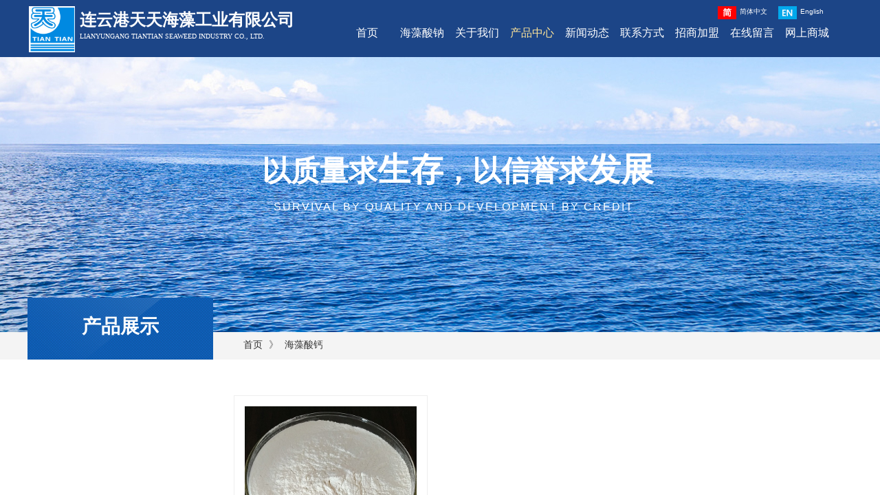

--- FILE ---
content_type: text/html; charset=utf-8
request_url: http://www.lygtthz.com/product?product_category=9
body_size: 16860
content:
<!DOCTYPE html PUBLIC "-//W3C//DTD XHTML 1.0 Transitional//EN" "http://www.w3.org/TR/xhtml1/DTD/xhtml1-transitional.dtd">
<html xmlns="http://www.w3.org/1999/xhtml" lang="zh-Hans" >
	<head>
		<meta http-equiv="X-UA-Compatible" content="IE=Edge,chrome=1" />
	<meta name="viewport" content="width=1200" />	<meta http-equiv="Content-Type" content="text/html; charset=utf-8" />
		<meta name="format-detection" content="telephone=no" />
	     <meta http-equiv="Cache-Control" content="no-transform"/> 
     <meta http-equiv="Cache-Control" content="no-siteapp"/>
	<title>连云港天天海藻工业有限公司</title>
	<meta name="keywords"  content="网站关键字" />
	<meta name="description" content="网站描述" />
    
                
			<link rel="shortcut icon" href="http://static.websiteonline.cn/website/template/default/images/favicon.ico" type="image/x-icon" />
	<link rel="Bookmark" href="http://static.websiteonline.cn/website/template/default/images/favicon.ico" />
		

		<link href="http://static.websiteonline.cn/website/template/default/css/default.css?v=17534100" rel="stylesheet" type="text/css" />
<link href="http://www.lygtthz.com/template/default/css/font/font.css?v=15750090" rel="stylesheet" type="text/css" />
<link href="http://www.lygtthz.com/template/default/css/wpassword/iconfont.css?v=17496248" rel="stylesheet" type="text/css" />
<link href="http://static.websiteonline.cn/website/plugin/media/css/media.css?v=14077216" rel="stylesheet" type="text/css" />
<link href="http://static.websiteonline.cn/website/plugin/title/css/title.css?v=17083134" rel="stylesheet" type="text/css" />
<link href="http://static.websiteonline.cn/website/plugin/breadcrumb/css/breadcrumb.css?v=16086008" rel="stylesheet" type="text/css" />
<style type="text/css">.prop_rotate_angle sup,.prop_rotate_angle .posblk-deg{font-size:11px; color:#CDCDCD; font-weight:normal; font-style:normal; }ins#qiao-wrap{height:0;} #qiao-wrap{display:block;}
</style> 
</head>
<body  >
<input type="hidden" value="2" name="_user_level_val" />
								<script type="text/javascript" language="javascript" src="http://static.websiteonline.cn/website/script/??libsjq.js,jquery.custom.js,jquery.lazyload.js,jquery.rotateutility.js,lab.js,wopop_all.js,jquery.cookie.js,jquery.simplemodal.js,fullcollumn.js,objectFitPolyfill.min.js,ierotate.js,effects/velocity.js,effects/velocity.ui.js,effects/effects.js,fullpagescroll.js,common.js,heightAdapt.js?v=17573096"></script>
<script type="text/javascript" language="javascript" src="http://static.websiteonline.cn/website/plugin/??media/js/init.js,new_navigation/js/overall.js,new_navigation/styles/hs6/init.js,breadcrumb/js/init.js,new_navigation/styles/hs12/init.js?v=17621358"></script>
	<script type="text/javascript" language="javascript">
    			var webmodel = {};
	        
    wp_pages_global_func($.extend({
        'isedit': '0',
        'islogin': '0',
        'domain': 'pmoc90a37',
        'p_rooturl': 'http://www.lygtthz.com',
        'static_rooturl': 'http://static.websiteonline.cn/website',
        'interface_locale': "zh_CN",
        'dev_mode': "0",
        'getsession': ''
    }, {"phpsessionid":"","punyurl":"http:\/\/www.lygtthz.com","curr_locale":"zh_CN","mscript_name":"","converted":false}));
    
	</script>

<link href="http://www.lygtthz.com/afe88777fd32c9a61263b5f5afe8c408.cssx" rel="stylesheet" /><div id="page_set_css">
</div><input type="hidden" id="page_id" name="page_id" value="141" rpid="141">
<div id="scroll_container" class="scroll_contain" style="">
	    	<div id="scroll_container_bg" style="background-color:#ffffff;background-position:center top;background-repeat:repeat-x;background-attachment:scroll;">&nbsp;</div>
<script>
initScrollcontainerHeight();	
</script>
     <div id="overflow_canvas_container">        <div id="canvas" style=" margin: 0 auto;width:1200px;background-repeat:repeat-y;background-position:center top;height:1627px">
    <div id="layer3CDFCCABF6CBC4D523B336EB46A03A5D" class="full_column"   style="width:1200px;position:absolute;top:0px;height:83px;z-index:100;">
    <div class="full_width " style="position:absolute;height:83px;background-color:#1c4587;background:;background-position:center center;">		
    </div>
			<div class="full_content" style="width:1200px; position:absolute;left:0;top:0;margin-left: 0px;;height:83px;">
								<div id='layer96FA45CF6BF74FCA1DF7C5751BA89ADF' type='media'  class='cstlayer' style='left: 2px; top: 9px; width: 66.9041px; height: 66px; position: absolute; z-index: 101; '  mid=""  fatherid='layer3CDFCCABF6CBC4D523B336EB46A03A5D'    deg='0'><script>
create_pc_media_set_pic('layer96FA45CF6BF74FCA1DF7C5751BA89ADF',false);
</script>
<div class="wp-media_content"  style="width: 67px; height: 67px; overflow: hidden; border-width: 0px; border-style: solid; padding: 0px;" type="0">
<div class="img_over"  style='border-width: 0px; border-color: transparent; width: 67px; height: 67px; overflow: hidden; position: relative;'>

<div class="imgloading" style="z-index:100;"> </div>
<img  id="wp-media-image_layer96FA45CF6BF74FCA1DF7C5751BA89ADF" onerror="set_thumb_layer96FA45CF6BF74FCA1DF7C5751BA89ADF(this);" onload="set_thumb_layer96FA45CF6BF74FCA1DF7C5751BA89ADF(this);" class="paragraph_image"  type="zoom" src="http://pmoc90a37.pic43.websiteonline.cn/upload/nqb8.png" style="width: auto; height: 67px; top: 0px; left: -1px; position: relative;;" />
</div>

</div>
<script>
(function(){
		layer_media_init_func('layer96FA45CF6BF74FCA1DF7C5751BA89ADF',{"isedit":false,"has_effects":false});
})()
</script>
</div><script>				 $('#layer96FA45CF6BF74FCA1DF7C5751BA89ADF').triggerHandler('layer_ready');</script><div id='layer80EB948C0966454514B7670873221EB4' type='new_navigation'  class='cstlayer' style='left: 434px; top: 28px; width: 766px; height: 40px; position: absolute; z-index: 110; '  mid=""  fatherid='layer3CDFCCABF6CBC4D523B336EB46A03A5D'    deg='0'><div class="wp-new_navigation_content" style="padding: 0px; border: 0px solid transparent; width: 767px; display: block; overflow: visible; height: auto;;display:block;overflow:hidden;height:0px;" type="0">
<script type="text/javascript"> 
		
	</script>
<div skin="hs6" class="nav1 menu_hs6" ishorizon="1" colorstyle="darkorange" direction="0" more="更多" moreshow="1" morecolor="darkorange" hover="1" hover_scr="0" submethod="0" umenu="0" dmenu="0" sethomeurl="http://www.lygtthz.com/home" smcenter="0">
		<ul id="nav_layer80EB948C0966454514B7670873221EB4" class="navigation"  style="width:auto;"  >
		<li style="z-index:2;"  class="wp_subtop"  pid="144" ><a  class="  "  href="http://www.lygtthz.com">首页</a></li><li style="z-index:2;"  class="wp_subtop"  pid="170" ><a  class="  "  href="http://www.lygtthz.com/page170">海藻酸钠</a></li><li style="z-index:2;"  class="wp_subtop"  pid="161" ><a  class="  "  href="http://www.lygtthz.com/about">关于我们</a></li><li style="z-index:2;"  class="wp_subtop"  pid="141" ><a  class="  "  href="http://www.lygtthz.com/product">产品中心</a></li><li style="z-index:2;"  class="wp_subtop"  pid="142" ><a  class="  "  href="http://www.lygtthz.com/news">新闻动态</a></li><li style="z-index:2;"  class="wp_subtop"  pid="166" ><a  class="  "  href="http://www.lygtthz.com/contact">联系方式</a></li><li style="z-index:2;"  class="wp_subtop"  pid="160" ><a  class="  "  href="http://www.lygtthz.com/Merchants">招商加盟</a></li><li style="z-index:2;"  class="wp_subtop"  pid="165" ><a  class="  "  href="http://www.lygtthz.com/message">在线留言</a></li><li style="z-index:2;"  class="wp_subtop"  pid="169" ><a  class="  "  href="http://www.lygtthz.com/online_store">网上商城</a></li>	</ul>
</div>

<script type="text/javascript"> 
				$("#layer80EB948C0966454514B7670873221EB4").data("datasty_", '@charset "utf-8";  #nav_layer80EB948C0966454514B7670873221EB4,#nav_layer80EB948C0966454514B7670873221EB4 ul,#nav_layer80EB948C0966454514B7670873221EB4 li{list-style-type:none; margin:0px; padding:0px; border:thin none;}  #nav_layer80EB948C0966454514B7670873221EB4 { position:relative;padding-left:20px;background-image:url(http://static.websiteonline.cn/website/plugin/new_navigation/styles/hs6/menu6_bg.jpg);background-repeat:repeat;background-position:top left;background-color:transparent;height:42px;-moz-border-radius:5px; -webkit-border-radius:5px; border-radius:5px;behavior: url(script/pie.htc);}  #nav_layer80EB948C0966454514B7670873221EB4 li.wp_subtop{padding-left:5px;padding-right:5px;text-align:center;height:42px;line-height:42px;position: relative; float:left; width:120px; padding-bottom:0px;background-image:url(http://static.websiteonline.cn/website/plugin/new_navigation/styles/hs6/menu6_line.jpg);background-color:transparent;background-repeat:no-repeat;background-position:top right;}  #nav_layer80EB948C0966454514B7670873221EB4 li.wp_subtop:hover{height:42px;line-height:42px;width:120px;text-align:center;background-image:url(http://static.websiteonline.cn/website/plugin/new_navigation/styles/hs6/menu6_hover.jpg);background-repeat:repeat-x;background-color:transparent;background-position:top left;}  #nav_layer80EB948C0966454514B7670873221EB4 li.wp_subtop>a{white-space:nowrap;font-style:normal;font-weight:normal;font-family:arial;font-size:12px;display:block; padding:0px; color:#ffffff; text-align:center; text-decoration: none;overflow:hidden;}  #nav_layer80EB948C0966454514B7670873221EB4 li.wp_subtop>a:hover{color:#fff; text-decoration: none;font-size:12px;font-style:normal;font-weight:normal;font-family:arial;color:#ffffff;text-align:center;}  #nav_layer80EB948C0966454514B7670873221EB4 ul {position:absolute;left:0px;display:none; background-color:transparent;margin-left:0px;}  #nav_layer80EB948C0966454514B7670873221EB4 ul li {padding-left:5px;padding-right:5px;text-align:center;position:relative; float: left;padding-bottom:0px;background-image:none;background-color:#fc6701;height:25px;line-height:25px;background-position:top left;background-repeat:repeat;}  #nav_layer80EB948C0966454514B7670873221EB4 ul li:hover{text-align:center;background-image:none; background-color:#dc3200;width:120px;height:25px;line-height:25px;background-position:top left;background-repeat:repeat;}  #nav_layer80EB948C0966454514B7670873221EB4 ul li a {text-align:center;color:#fff;font-size:12px;font-family:arial;font-style:normal;font-weight:normal;white-space:nowrap;display:block;}  #nav_layer80EB948C0966454514B7670873221EB4 ul li a:hover{ color:#fff;font-size:12px;font-family:arial;text-align:center;font-style:normal;font-weight:normal;}  #nav_layer80EB948C0966454514B7670873221EB4 ul ul {position: absolute; margin-left: 120px; margin-top: -25px;display: none; }');
		$("#layer80EB948C0966454514B7670873221EB4").data("datastys_", '#nav_layer80EB948C0966454514B7670873221EB4 li.wp_subtop>a{font-family:Microsoft YaHei;}       #nav_layer80EB948C0966454514B7670873221EB4 li.wp_subtop{background-position:center center;}    #nav_layer80EB948C0966454514B7670873221EB4 li.wp_subtop{border-radius:0px;behavior: url(script/pie.htc);}                #nav_layer80EB948C0966454514B7670873221EB4 li.wp_subtop:hover{background-image:url(http://static.websiteonline.cn/website/plugin/new_navigation/view/images/png_bg.png);} #nav_layer80EB948C0966454514B7670873221EB4 li.wp_subtop:hover{background-color:transparent;} #nav_layer80EB948C0966454514B7670873221EB4 li.wp_subtop>a:hover{font-family:Microsoft YaHei;}                             #nav_layer80EB948C0966454514B7670873221EB4 li.wp_subtop{line-height:40px;}   #nav_layer80EB948C0966454514B7670873221EB4 li.wp_subtop:hover{line-height:40px;} #nav_layer80EB948C0966454514B7670873221EB4 li.wp_subtop:hover{height:40px;}   #nav_layer80EB948C0966454514B7670873221EB4 li.wp_subtop>a:hover{font-size:16px;} #nav_layer80EB948C0966454514B7670873221EB4 li.wp_subtop{height:40px;} #nav_layer80EB948C0966454514B7670873221EB4 li.wp_subtop>a{font-size:16px;} #nav_layer80EB948C0966454514B7670873221EB4{height:40px;} #nav_layer80EB948C0966454514B7670873221EB4{background-color:transparent;} #nav_layer80EB948C0966454514B7670873221EB4{background-image:url(http://static.websiteonline.cn/website/plugin/new_navigation/view/images/png_bg.png);} #nav_layer80EB948C0966454514B7670873221EB4{border-radius:0px;behavior: url(script/pie.htc);} #nav_layer80EB948C0966454514B7670873221EB4{background-position:center center;} #nav_layer80EB948C0966454514B7670873221EB4 li.wp_subtop{background-image:url(http://static.websiteonline.cn/website/plugin/new_navigation/view/images/png_bg.png);} #nav_layer80EB948C0966454514B7670873221EB4 li.wp_subtop{background-color:transparent;} #nav_layer80EB948C0966454514B7670873221EB4 li.wp_subtop>a{color:#ffffff;} #nav_layer80EB948C0966454514B7670873221EB4 li.wp_subtop>a:hover{color:#ffe599;}                                                  #nav_layer80EB948C0966454514B7670873221EB4 li.wp_subtop{width:70px;}          #nav_layer80EB948C0966454514B7670873221EB4 li.wp_subtop:hover{width:70px;}');
	
		</script>

<script type="text/javascript">
function wp_get_navstyle(layer_id,key){
		var navStyle = $.trim($("#"+layer_id).data(key));
		return navStyle;	
	
}	
richtxt('layer80EB948C0966454514B7670873221EB4');
</script><script type="text/javascript">
layer_new_navigation_hs6_func({"isedit":false,"layer_id":"layer80EB948C0966454514B7670873221EB4","menustyle":"hs6"});

</script><div class="navigation_more" data-more="darkorange" data-typeval="0" data-menudata="&quot;&quot;"></div>
</div>
<script type="text/javascript">
 $(function(){
	layer_new_navigation_content_func({"isedit":false,"layer_id":"layer80EB948C0966454514B7670873221EB4","menustyle":"hs6","addopts":[]});
});
</script>

</div><script>				 $('#layer80EB948C0966454514B7670873221EB4').triggerHandler('layer_ready');</script><div id='layer923515345D1B06A3244495FF3C1239E0' type='title'  class='cstlayer' style='left: 76px; top: 13px; width: 362px; height: 54px; position: absolute; z-index: 100; '  mid=""  fatherid='layer3CDFCCABF6CBC4D523B336EB46A03A5D'    deg='0'><div class="wp-title_content" style="border-radius:5px;-moz-border-radius:5px;-webkit-border-radius:5px; padding: 0px; border: 0px solid transparent; width: 362px; height: 53px; display: block; background-color: transparent;"><p style="color: rgb(90, 90, 90); font-family: Arial, 宋体, Helvetica, sans-serif, Verdana; font-size: 12px; font-style: normal; font-variant: normal; font-weight: normal; line-height: 140%;"><font color="#ffffff" face="微软雅黑"><span style="font-size: 24px;"><b><a href="http://www.lygtthz.com/home"><span style="color:#ffffff;">连云港天天海藻工业有限公司</span></a></b></span></font></p><p style="font-variant-numeric: normal; font-variant-east-asian: normal;"><font color="#ffffff" face="微软雅黑"><span style="font-size: 10px; text-transform: uppercase;">Lianyungang Tiantian Seaweed Industry Co., Ltd.</span></font></p><p style="color: rgb(90, 90, 90); font-family: Arial, 宋体, Helvetica, sans-serif, Verdana; font-size: 12px; font-style: normal; font-variant: normal; font-weight: normal;"><br></p></div>
<script type="text/javascript">
$(function(){
	$('.wp-title_content').each(function(){
		if($(this).find('div').attr('align')=='justify'){
			$(this).find('div').css({'text-justify':'inter-ideograph','text-align':'justify'});
		}
	})	
})
</script>

</div><script>		         if($.browser.msie && $.browser.version < 9) $('#layer923515345D1B06A3244495FF3C1239E0').find('div:first').addClass('layer_content'); 				 $('#layer923515345D1B06A3244495FF3C1239E0').triggerHandler('layer_ready');</script><div id='layer01708204364A7A1FC9680D8821CEC4DA' type='multilingual'  class='cstlayer' style='left: 979px; top: 2px; position: absolute; z-index: 102; width: 210px; height: 28px; '  mid=""  fatherid='layer3CDFCCABF6CBC4D523B336EB46A03A5D'    deg='0'><script type="text/javascript">
function wp_multilingual_changeLang(id)
{
	$.ajax({
		type:'POST',
		url:parseToURL('multilingual','changeLang'),
		data:"id="+id,
		success:function(js_code){
			eval(js_code);
		},
		error:function(response){
			wp_alert("Choose the language.<br/>请求失败");
		}
	});
}
</script>
<div class="wp-multilingual_content" style="border-color: transparent; border-width: 0px; width: 210px; height: 28px;" langstyle="custom4">
<style type="text/css">#layer01708204364A7A1FC9680D8821CEC4DA .custom_dom_class,#layer01708204364A7A1FC9680D8821CEC4DA .aout{-webkit-border-radius:5px;-moz-border-radius:5px;border-radius:5px;padding-left:2px;padding-right:1px;font-size:10px;color:#ffffff;background-color:rgba(0, 0, 0, 0);}</style><div skin="custom4" class="wp-multilingual_css" style="display:none;"></div>
<div class="wp-content">
 
    <script type="text/javascript"> 
$(function(){
	setTimeout(function(){
		$("#layer01708204364A7A1FC9680D8821CEC4DA").find('.wp-diy-selectedd-outside').remove();
	},100);
	$("#layer01708204364A7A1FC9680D8821CEC4DA").find('select').cstselect({selectclass:'wp-diy-selectedd'});
				 
})
 
</script>

<div class="sitestar-lan-ver3 custom_dom_class">
					<a href="javascript:void(0);" class=" wp-language-2 wp-langitem-layer01708204364A7A1FC9680D8821CEC4DA" onclick="wp_multilingual_changeLang(2)"><img src="http://static.websiteonline.cn/website/plugin/multilingual/styles/custom4/images/zh1.jpg" width="27" height="19" />简体中文</a>
					<a href="javascript:void(0);" class=" wp-language-1 wp-langitem-layer01708204364A7A1FC9680D8821CEC4DA" onclick="wp_multilingual_changeLang(1)"><img src="http://static.websiteonline.cn/website/plugin/multilingual/styles/custom4/images/en.jpg" width="27" height="19" />English</a>
	</div>
  
</div>
</div>
 <script type="text/javascript">
		$(function(){
		if ($('div.wp-diy-selecteda-outside').length || $('div.wp-diy-selectedb-outside').length || $('div.wp-diy-selectedc-outside').length || $('div.wp-diy-selectedd-outside').length) {
			$('#scroll_container').scroll(function(){
				$('body').children('div.wp-diy-selecteda-content').remove();
				$('body').children('div.wp-diy-selectedb-content').remove();
				$('body').children('div.wp-diy-selectedc-content').remove();
				$('body').children('div.wp-diy-selectedd-content').remove();
			});
		}
	});
	$('#layer01708204364A7A1FC9680D8821CEC4DA').layer_ready(function(){
		var custom_css = '#layer01708204364A7A1FC9680D8821CEC4DA .custom_dom_class,#layer01708204364A7A1FC9680D8821CEC4DA .aout{-webkit-border-radius:5px;-moz-border-radius:5px;border-radius:5px;padding-left:2px;padding-right:1px;font-size:10px;color:#ffffff;background-color:rgba(0, 0, 0, 0);}';
		var langstyle = 'custom4';
		var $curlayer = $('#layer01708204364A7A1FC9680D8821CEC4DA');
		var custom_a_font_size = $curlayer.find('.wp-content .custom_dom_class').css('font-size');
		var custom_a_color = $curlayer.find('.wp-content .custom_dom_class').css('color');
		if(custom_a_font_size){
			$curlayer.find('.wp-content .custom_dom_class a').css('font-size',custom_a_font_size);
		}
		if(custom_a_color){
			$curlayer.find('.wp-content .custom_dom_class a').css('color',custom_a_color);
		}
		if((langstyle == 'default' || langstyle == 'yellow') && custom_css == ''){
			$curlayer.find('.wp-content p.custom_dom_class a').css('color','red');
		}
		var time=100;
		if(langstyle == 'custom5' || langstyle == 'custom6') time=500;
		$curlayer.find(".aout_over").unbind('click.toggle').bind('click.toggle',function(){$curlayer.find(".text-a").slideToggle(time);});
		setTimeout(function(){
			var text_a_font_size = $curlayer.find('.wp-content .custom_dom_class a').css('font-size') || '12px';
			var text_a_color = $curlayer.find('.wp-content .custom_dom_class .aout').css('color') || '#ffffff';
			var text_a_bgcolor = $curlayer.find('.wp-content .custom_dom_class').css('background-color') || '#ffffff';
			var text_a_border_radius = $curlayer.find('.wp-content .custom_dom_class .aout').css('border-radius') || '5px';
			var $text_a = $curlayer.find('.wp-content .custom_dom_class .text-a');
			if(text_a_font_size){$text_a.find('a').css('font-size',text_a_font_size);}
			if(text_a_color){$text_a.find('a').css('color',text_a_color);}
			if(text_a_bgcolor){$text_a.css('background-color',text_a_bgcolor);}
			if(text_a_border_radius){$text_a.css('border-radius',text_a_border_radius);}
		},400);
	});
</script>
</div><script>				 $('#layer01708204364A7A1FC9680D8821CEC4DA').triggerHandler('layer_ready');</script>                                
                                <div class="fullcontent_opacity" style="width: 100%;height: 100%;position: absolute;left: 0;right: 0;top: 0;display:none;"></div>
			</div>
</div>
<script>
        $(".content_copen").live('click',function(){
        $(this).closest(".full_column").hide();
    });
	var $fullwidth=$('#layer3CDFCCABF6CBC4D523B336EB46A03A5D .full_width');
	$fullwidth.css({left:0-$('#canvas').offset().left+$('#scroll_container').offset().left-$('#scroll_container').scrollLeft()-$.parseInteger($('#canvas').css("borderLeftWidth")),width:$('#scroll_container_bg').width()});
	$(function () {
				var videoParams={"id":"layer3CDFCCABF6CBC4D523B336EB46A03A5D","bgauto":null,"ctauto":null,"bVideouse":null,"cVideouse":null,"bgvHeight":null,"bgvWidth":null};
		fullcolumn_bgvideo_init_func(videoParams);
                var bgHoverParams={"full":{"hover":null,"opacity":null,"bg":"#1c4587","id":"layer3CDFCCABF6CBC4D523B336EB46A03A5D","bgopacity":null,"zindextopcolorset":""},"full_con":{"hover":null,"opacity":null,"bg":null,"id":"layer3CDFCCABF6CBC4D523B336EB46A03A5D","bgopacity":null}};
		fullcolumn_HoverInit(bgHoverParams);
        });
</script>


<div id="layer3A07E8D5C14BA7BBD0284E87B78A5C5F" class="full_column"   style="width:1200px;position:absolute;top:83px;height:400px;z-index:101;">
    <div class="full_width " style="position:absolute;height:400px;background-color:#ffffff;background-image:url('http://pmoc90a37.pic43.websiteonline.cn/upload/common-1.jpg');background-position:center center;">		
    </div>
			<div class="full_content" style="width:1200px; position:absolute;left:0;top:0;margin-left: 0px;;height:400px;">
								<div id='layer2B34ED82334EAC0B04BF7818439BF363' type='title'  class='cstlayer' style='left: 341px; top: 130px; position: absolute; z-index: 109; width: 598px; height: 74px; display: block;display:none; '  mid=""  fatherid='layer3A07E8D5C14BA7BBD0284E87B78A5C5F'    deg='0'><div class="wp-title_content" style="overflow-wrap: break-word; padding: 0px; border-color: transparent; border-width: 0px; height: 73px; width: 598px; display: block;"><span style="font-size: 42px; color: rgb(255, 255, 255); font-family: 微软雅黑;"><strong>以质量求<span style="font-size: 48px;">生存</span>，以信誉求<span style="font-size: 48px;">发展</span></strong></span></div>

</div><script>		         $('#layer2B34ED82334EAC0B04BF7818439BF363').data('wopop_effects',{"effect":"fromtop","delay":0,"duration":1.2,"loop":0,"loop_infinite":"0"});				 $('#layer2B34ED82334EAC0B04BF7818439BF363').triggerHandler('layer_ready');</script><div id='layer37F536DCC9F3FD00EB4ED6D0A20F3A2B' type='title'  class='cstlayer' style='left: 358px; top: 207px; position: absolute; z-index: 110; width: 539px; height: 43px; display: block;display:none; '  mid=""  fatherid='layer3A07E8D5C14BA7BBD0284E87B78A5C5F'    deg='0'><div class="wp-title_content" style="overflow-wrap: break-word; padding: 0px; border-color: transparent; border-width: 0px; height: 43px; width: 539px; display: block;"><div style=""><span style="color: rgb(255, 255, 255); font-size: 16px; text-transform: uppercase; letter-spacing: 2px;">Survival by Quality and Development by Credit</span></div><div style="color: rgb(90, 90, 90); font-family: Arial, 宋体, Helvetica, sans-serif, Verdana; font-size: 12px; font-style: normal; font-variant-ligatures: normal; font-variant-caps: normal; font-weight: normal;"><span style="color: rgb(255, 255, 255); font-size: 16px; text-transform: uppercase; letter-spacing: 2px;">​</span><br></div></div>

</div><script>		         $('#layer37F536DCC9F3FD00EB4ED6D0A20F3A2B').data('wopop_effects',{"effect":"fromtop","delay":0,"duration":1.2,"loop":0,"loop_infinite":"0"});				 $('#layer37F536DCC9F3FD00EB4ED6D0A20F3A2B').triggerHandler('layer_ready');</script>                                
                                <div class="fullcontent_opacity" style="width: 100%;height: 100%;position: absolute;left: 0;right: 0;top: 0;display:none;"></div>
			</div>
</div>
<script>
        $(".content_copen").live('click',function(){
        $(this).closest(".full_column").hide();
    });
	var $fullwidth=$('#layer3A07E8D5C14BA7BBD0284E87B78A5C5F .full_width');
	$fullwidth.css({left:0-$('#canvas').offset().left+$('#scroll_container').offset().left-$('#scroll_container').scrollLeft()-$.parseInteger($('#canvas').css("borderLeftWidth")),width:$('#scroll_container_bg').width()});
	$(function () {
				var videoParams={"id":"layer3A07E8D5C14BA7BBD0284E87B78A5C5F","bgauto":null,"ctauto":null,"bVideouse":null,"cVideouse":null,"bgvHeight":null,"bgvWidth":null};
		fullcolumn_bgvideo_init_func(videoParams);
                var bgHoverParams={"full":{"hover":null,"opacity":null,"bg":"#ffffff","id":"layer3A07E8D5C14BA7BBD0284E87B78A5C5F","bgopacity":null,"zindextopcolorset":""},"full_con":{"hover":null,"opacity":null,"bg":null,"id":"layer3A07E8D5C14BA7BBD0284E87B78A5C5F","bgopacity":null}};
		fullcolumn_HoverInit(bgHoverParams);
        });
</script>


<div id='layerB41D2E72112FDF315E3FC1C3D971DF78' type='title'  class='cstlayer' style='left: 0px; top: 433px; position: absolute; z-index: 103; width: 270px; height: 90px; '  mid=""    deg='0'><div class="wp-title_content" style="word-wrap: break-word; padding: 0px; border: 0px solid transparent; height: 90px; width: 270px; display: block; background-image: url(http://pmoc90a37.pic43.websiteonline.cn/upload/templatefiles/478.jpg); background-color: rgb(19, 96, 184);"><div style="text-align: center;"><font color="#ffffff" face="微软雅黑"><span style="font-size: 28px; line-height: 83.72px;"><b>产品展示</b></span></font></div></div>

</div><script>				 $('#layerB41D2E72112FDF315E3FC1C3D971DF78').triggerHandler('layer_ready');</script><div id="layer1F840BE969F3988B16BC1705483DED23" class="full_column"   style="width:1200px;position:absolute;top:483px;height:40px;z-index:102;">
    <div class="full_width " style="position:absolute;height:40px;background-color:#f4f4f4;">		
    </div>
			<div class="full_content" style="width:1200px; position:absolute;left:0;top:0;margin-left: 0px;background-position:center center;height:40px;">
								<div id='layer1C6D5C0086CAE6A35F8E5D6A648608A1' type='breadcrumb'  class='cstlayer' style='left: 314px; top: 11px; width: 886.006px; height: 18px; position: absolute; z-index: 100; '  mid=""  fatherid='layer1F840BE969F3988B16BC1705483DED23'    deg='0'><div class="wp-breadcrumb_content" style="width: 886px; height: 17px;" ShowCpage="1" >
<div class='breadcrumb_plugin'>

<span class="breadcrumbtext" gzdata="gzorder"><a href="http://www.lygtthz.com/" style="line-height:100%; font-family: Microsoft YaHei;" >首页</a></span>
<span style="line-height:100%; margin-left:6px;margin-right:6px;color:rgb(90, 90, 90);font-size:14px;" class="breadcrumbfuhao">》</span>
<span class="breadcrumbtext"><a href="http://www.lygtthz.com/product?product_category=9" style="line-height:100%; font-family: Microsoft YaHei;" >海藻酸钙</a></span>
</div>
</div>
<script>
layer_breadcrumb_ready_func('layer1C6D5C0086CAE6A35F8E5D6A648608A1', '');
</script></div><script>				 $('#layer1C6D5C0086CAE6A35F8E5D6A648608A1').triggerHandler('layer_ready');</script>                                
                                <div class="fullcontent_opacity" style="width: 100%;height: 100%;position: absolute;left: 0;right: 0;top: 0;display:none;"></div>
			</div>
</div>
<script>
        $(".content_copen").live('click',function(){
        $(this).closest(".full_column").hide();
    });
	var $fullwidth=$('#layer1F840BE969F3988B16BC1705483DED23 .full_width');
	$fullwidth.css({left:0-$('#canvas').offset().left+$('#scroll_container').offset().left-$('#scroll_container').scrollLeft()-$.parseInteger($('#canvas').css("borderLeftWidth")),width:$('#scroll_container_bg').width()});
	$(function () {
				var videoParams={"id":"layer1F840BE969F3988B16BC1705483DED23","bgauto":null,"ctauto":null,"bVideouse":null,"cVideouse":null,"bgvHeight":null,"bgvWidth":null};
		fullcolumn_bgvideo_init_func(videoParams);
                var bgHoverParams={"full":{"hover":null,"opacity":null,"bg":"#f4f4f4","id":"layer1F840BE969F3988B16BC1705483DED23","bgopacity":null,"zindextopcolorset":""},"full_con":{"hover":null,"opacity":null,"bg":null,"id":"layer1F840BE969F3988B16BC1705483DED23","bgopacity":null}};
		fullcolumn_HoverInit(bgHoverParams);
        });
</script>


<div id='layer441D79BAAA59B0FBB47B5F72E15CD46E' type='product_list'  class='cstlayer' style='left: 300px; top: 575px; width: 892px; height: 1048px; position: absolute; z-index: 104; '  mid=""    deg='0'><script language="javascript">

 
$(window).load(function(){ 


        wp_heightAdapt($('#layer441D79BAAA59B0FBB47B5F72E15CD46E'));       window.scroll_container_adjust();
        var oriheight=$('#layer441D79BAAA59B0FBB47B5F72E15CD46E').data('oriheight');
        if(oriheight && $('#layer441D79BAAA59B0FBB47B5F72E15CD46E').height()-oriheight>200){
            setTimeout(function(){
                 wp_heightAdapt($('#layer441D79BAAA59B0FBB47B5F72E15CD46E'));                 window.scroll_container_adjust();
            },1000)
        }
});
	function set_thumb_layer441D79BAAA59B0FBB47B5F72E15CD46E(obj) {
		var callback=function(img){
				img.fadeIn('slow',function(){
				img.closest('.img,.wp-new-product-style-01-left').children('.imgloading').remove();
			   });	
		}
		$(obj).each(function() {
			var img=$(this);
			callback(img);
		});      
	}
$(function(){
      $('#layer441D79BAAA59B0FBB47B5F72E15CD46E').find('.wp-new-ar-pro-style-description').each(function(){
             if($(this).find('textarea').length){
                 $(this).html($(this).find('textarea').val());
             }
       })
})
if ("01" === "01") {
	(function(){
		var maxliheight = 0,tmplayerid = "#layer441D79BAAA59B0FBB47B5F72E15CD46E";
		if (tmplayerid.length == 1) return;
        var $tmpnode = '';
		// 右间距 2014/03/17
		$(tmplayerid).unbind("fixedmarginright").bind("fixedmarginright", function(e, margin){
			var $target = $(this),$li = $target.find('li.wp-new-article-style_lis');
			if(margin != undefined) {$li.css("margin-right", margin+'px');}
			else {/*动态获取margin-right*/$li.css("margin-right", $li.filter(':first').css("margin-right"));}
			var $first = $li.filter(':first');
			if($li.length > 0){
				liwidth = $first.width() + 
				parseInt( $first.css("padding-left").match(/\d+/) ) + parseInt( $first.css("padding-right").match(/\d+/) ) + 
				parseInt( $first.css("border-left-width") ) * 2, //30、6 li的padding和border
				
				mgnright = $._parseFloat($first.css("marginRight")),
				maxwidth = $target.children('.wp-product_list_content').width();
				if($.browser.msie && $.browser.version < 9){
					liwidth = liwidth = $first.width() + 
					parseInt( $first.css("padding-left").match(/\d+/) ) + parseInt( $first.css("padding-right").match(/\d+/) );
				}
				var maxcols = Math.floor(maxwidth / (liwidth + mgnright));
				if(maxwidth >= maxcols * (liwidth + mgnright) + liwidth) maxcols += 1;
				for(var i = 1,licnt = $li.length; i <= licnt; i++){
					if (i % maxcols != 0) continue;
					if ((maxcols == 1) && (2*liwidth <= maxwidth)) continue;
					$li.filter(':eq('+(i - 1)+')').css("margin-right", '0');
				}
			}
			
			$curlayer = $li = null;
			
		});
		
		$(tmplayerid).layer_ready(function(){
			$(tmplayerid).triggerHandler("fixedmarginright");
			var actdoms=$(tmplayerid).find('.wp-product_content').children('div:eq(1)');
			if(actdoms.length==0) return;
			if(actdoms.height()-$(tmplayerid).find('.wp-product_content').height()>500){
				actdoms.hide();
				setTimeout(function (){
					actdoms.show();
				}, 0);
			}
		})
	})();
	$(document).ready(function (){
	  	var maxliheight = 0,tmplayerid = "#layer441D79BAAA59B0FBB47B5F72E15CD46E";
		if (tmplayerid.length == 1) return;
        var $tmpnode = '';
		function maxHeightFunc() {
            $tmpnode = $(tmplayerid+' li > .wp-new-article-style-c');
            $tmpnode.css('height','auto');
            maxliheight = Math.max.apply(null,$tmpnode.map(function(){
                var self=$(this);
                var bottom=$(this).find('.wp-new-ar-pro-style-description').filter(function(){
                    return $(this).css('display')!='none';
                }).css('margin-bottom');
                bottom=parseInt(bottom)||0;
                return $(this).height()+bottom;
            }).toArray());
            var prdbacheight = '0';
            if ("01" === "01" && prdbacheight != '0') {
                maxliheight = prdbacheight;
            }
            if (maxliheight) $tmpnode.height(maxliheight);
        }
        maxHeightFunc();

        setTimeout(maxHeightFunc,100);
		$(tmplayerid).triggerHandler("fixedmarginright");
		// <<End

		tmplayerid = $tmpnode = null;
	});
}
$(function(){
	function inlineToDisplay(){
		if($.browser.msie){
			var $imgs = $('#layer441D79BAAA59B0FBB47B5F72E15CD46E').find('img.img_lazy_load');
			if($imgs.length > 0){
				// fixed bug#4411
				var nwidth = $._parseFloat('250'),
				ihack = (nwidth && ($.browser.version<9) && ('Proportion'=='210'))?true:false;
				$imgs.each(function(){
					if($(this).css('display') == 'inline'){
						$(this).css('display','block');
						// fixed bug#4411
						ihack && $(this).parent('a').css({"display": 'inline-block',"width": nwidth+'px'});
					}
				});
			}
		}
	}
	inlineToDisplay();
});
</script>
<div class="wp-product_content wp-product_list_content" style="padding: 0px; border: 0px solid transparent; width: 892px; height: 1048px; overflow: hidden;">
	<div skin="01" class="wp-product_css wp-product_list_css" style="display:none;">
<script type="text/javascript">
	
</script>
	</div>
	<div class="product_list-layer441D79BAAA59B0FBB47B5F72E15CD46E" style="overflow:hidden;"> 
	<ul style='margin:0px;'>
<li class="wp-new-article-style_lis" 
style="vertical-align:top;width:250px;margin-right:20px;;margin-bottom:19px;	">
	<div class="img" style="height:250px;width:250px;text-align:center;vertical-align:middle;display:table-cell;"><div class="imgloading" style="height:248px;width:248px;"></div><a    href="http://www.lygtthz.com/page167?product_id=66"  class="aeffect productlistid  memberoff" productlistid="66"><img src="http://static.websiteonline.cn/website/template/default/images/blank.gif" data-original="http://pmoc90a37.pic43.websiteonline.cn/upload/p-25_ltcs.jpg" class="wp-product_list-thumbnail img_lazy_load" style="position: relative;max-width:250px;margin:0 auto;max-height:250px;height:250px;width:250px;" alt="海藻酸钙" /></a></div>
	<div class="wp-new-article-style-c">
	
	<p class="title"  style="font: normal 120% 'Microsoft yahei', Arial, Verdana;"><a  href="http://www.lygtthz.com/page167?product_id=66" class="productlistid  memberoff" productlistid="66">海藻酸钙</a></p>
        
	<p class="category_p"><span class="category"><a  href="http://www.lygtthz.com/product?product_category=9">海藻酸钙</a></span></p>
	<p  class="wp-new-ar-pro-style-price market_price"><label class="list_price_f_title">市场价:</label><span class="list_price_f">0.00</span></p>
	<p  class="wp-new-ar-pro-style-price" id="price"><label class="price_f_title">价格:</label><span class="price_f">0.00</span></p>
	<div class="wp-new-ar-pro-style-description"> 
	            <textarea style="display:none;"></textarea>
      </div>
	</div>
    	<input type="hidden" class="product_desc" data-desc="">
</li></ul>
<style>
<!--
#layer441D79BAAA59B0FBB47B5F72E15CD46E .wp-new-article-style_lis:hover {
    border-color:rgb(255, 102, 0);}
#layer441D79BAAA59B0FBB47B5F72E15CD46E .wp-new-article-style_lis{
    }
-->
</style>
		<div class="wp-pager_link" style="text-align:center"><style type="text/css">.showprec { display:none;}</style><span class='showprec'>共 1 条记录</span><span class="pager_link curlink">1</span></div>	</div>
 
	<div class="product_list_save_itemList" discount_price_txt="价格:" market_price_txt="市场价:" openCategoryUrl="0" openMoreUrl="0"  openDetailUrl="0"  pagerstyle="default/skin1" pagernum="9" pageralign="center" morealign="right" showpager="1" productCategroies="9,8,7,17,18,19,10,11,12,13,14,15,16" linkCategoryUrl="141" linkMoreUrl="141" isShowMore="No" isShowMoreCn="No" linkDetailUrl="167" isShowDots="No" introWordNum="All" titleWordNum="All" listNum="100" productStyle="01" getParamCategoryId="9" imgwnode="250" imgtnode="210" imghnode="250" pageskip="1"  pageop="0"  pagepar="p_product_list" sortType="default" sortValue="asc" productTags="" showmembergood="off" image_adapt_type="cover" style="display:none;"></div>
</div>
<script language="javascript">
var chromebug = $('#scroll_container').data('chrome_bug');
var imgcontainer = chromebug ? window : $('#scroll_container');
$('#layer441D79BAAA59B0FBB47B5F72E15CD46E').find('img.img_lazy_load').lazyload({
	 threshold  : 300,
	 failure_limit : $('#layer441D79BAAA59B0FBB47B5F72E15CD46E').find('img.img_lazy_load').length,	
	  container : imgcontainer,	
	  placeholder:"http://static.websiteonline.cn/website/template/default/images/blank.gif",
	  load:function(){
		 var self=$(this);
		 var id=self.closest('.cstlayer').prop('id');
		if(window['set_thumb_'+id]) window['set_thumb_'+id](this);
			 }
});	
function showlazyimg(){
	setTimeout(function(){
		$('#layer441D79BAAA59B0FBB47B5F72E15CD46E').find('img.img_lazy_load').lazyload({
			 threshold  : 300,
			 failure_limit : $('#layer441D79BAAA59B0FBB47B5F72E15CD46E').find('img.img_lazy_load').length,	
			  container : $('#scroll_container'),	
			  placeholder:"http://static.websiteonline.cn/website/template/default/images/blank.gif",
			  load:function(){
				 var self=$(this);
				 var id=self.closest('.cstlayer').prop('id');
				if(window['set_thumb_'+id]) window['set_thumb_'+id](this);
							 }
		});

	},200)
	
}
showlazyimg();
</script>
<script language="javascript">
$(function(){
	var pageskips = '1';
	var layerid = "layer441D79BAAA59B0FBB47B5F72E15CD46E",$cstlayer = $('#'+layerid),
	$pglnker = $cstlayer.find('.wp-product_list_content .wp-pager_link');
	$pglnker.find('a').unbind("click.te").bind("click.te", function(e,page){
		var urlhrf = $(this).attr("href");
		if(urlhrf.indexOf("##")>-1){
		e.preventDefault();
        e.stopPropagation();
		var pageid = page||$(this).attr("href").replace("###",'');
		if("" == "1") $.method.product_list.refreshProductList({"page":pageid,"layerid":layerid});	
		else {
			var dom = $cstlayer.find('.product_list_save_itemList'),
			params = {};
            if(pageid!= $("#"+layerid).data("pagecid") && $("#"+layerid).data("pagecid")){
                return false;
            }
            $.ajax({
                type: "GET",
                url: parseToURL("product_list","get_page"),
                data: {product_category:"9",product_category_more:9,layer_id: layerid,page: pageid},
                success: function(data){
                    var $layer = $("#"+layerid);
                    var prediv = $layer;
                    prediv.data('pagecid',pageid);
                    setTimeout(function(){prediv.data('pagecid','');},500);
                    var oldHeight = $layer.find('.product_list-'+layerid).height();
                    $layer.children('.wp-product_list_content').before(data).remove();

					doAdaptHeight($layer);
					scrollPos();

                    setTimeout(function(){
						doAdaptHeight($layer);
                    },1000)
                }
            });
			function scrollPos(){
				//explain:产品列表模块刷新后将页面定位到该模块距离浏览器顶部的距离,author:fpf,date:2014-12-18,action:modify;
				//1/定位到网站页首2/定位到产品列表页首
				if(pageskips == 1){
					$('#scroll_container').scrollTop(0);
				} else if(pageskips == 2){ 
					
					var product_listtop = $cstlayer.css('top').replace('px','');
					var father = $cstlayer.attr('fatherid')||'';								 
					if(father){
						var father_top = $('#'+father).css('top').replace('px','');
						product_listtop = parseInt(product_listtop)+parseInt(father_top);
						if($("#"+father).length>0){
							var fathers = $("#"+father).attr('fatherid')||'';
							if(fathers){
								var father_tops = $('#'+fathers).css('top').replace('px','');
								product_listtop = parseInt(product_listtop)+parseInt(father_tops);
							}
						}
					}	
					setTimeout(function () {
                        if(product_listtop){$('#scroll_container').scrollTop(product_listtop);}
                    }, 500);
				}
			}
			scrollPos();
		}
		return false;
		}
	});

	//Ajax分页加载自适应高度处理
    function doAdaptHeight(dom) {
        var this_dom = dom;
        this_dom.find(".wp-pager_link").css({'position':'relative','bottom':'auto','width':'100%'});
        wp_heightAdapt(this_dom);        var cheight = this_dom.find(".wp-product_content").height();
        var oulheight = this_dom.find(".product_list-"+layerid).height();
        var olkheight = this_dom.find(".wp-pager_link").outerHeight();
        if(cheight>oulheight+olkheight){
            this_dom.find(".wp-pager_link").css({'position':'absolute','bottom':'0px','width':'100%'})
        }
    }

        if($.cookie('wp_layer_page_'+layerid) && $.cookie('wp_layer_page_'+layerid) != 1&&!$.browser.msie){
     $pglnker.find('a:first').trigger('click',$.cookie('wp_layer_page_'+layerid));
    }
    	// About input
	$pglnker.find(':input').each(function(i,dom){
		var $input = $(this),ent = pgid = '',fnc;
		switch($input.attr("type")) {
			case "text":
				ent = 'keyup';
				fnc = function(){
					pgid = this.value = this.value.replace(/(?:\b0|[^\d+])/i,'');
                    //分页的style4样式的skin4皮肤，点击回车跳转到指定页面
					var keycode = event.keyCode;
					if (keycode == 13) {
						var pagerstyle = $pglnker.parent().nextAll('.product_list_save_itemList').attr('pagerstyle');
						var pstarr = pagerstyle.split('/'),pstyle = pstarr[0],pskin = pstarr[1];
						if (pstyle == 'style4' && pskin == 'skin4') {
							if (pgid.length && /^[1-9]{1}\d*$/.test(pgid)) {
								var maxpg = _int($pglnker.find('span.total').html());
								if(!maxpg) maxpg = 1;
								var pagelink=$pglnker.find('a:first');
								var urlhrf = pagelink.attr("href");
								if(urlhrf.indexOf("##")>-1){
										$pglnker.find('a').triggerHandler('click',[Math.min(pgid,maxpg)]);
								}else{
										urlhrf=urlhrf.replace(/\d+$/,Math.min(pgid,maxpg))
										location.href=urlhrf;
								}
							}
						}
					}
					function _int(numString){
						var number = parseInt(numString);
						if(isNaN(number)) return 0;
						return number;
					}
					return false;
				};
				break;
			case "button":
				ent = 'click';
				fnc = function(){
					if (pgid.length && /^[1-9]{1}\d*$/.test(pgid)) {
						var maxpg = _int($pglnker.find('span.total').html());
						if(!maxpg) maxpg = 1;
						$pglnker.find('a').triggerHandler('click',[Math.min(pgid,maxpg)]);
					}
					function _int(numString){
						var number = parseInt(numString);
						if(isNaN(number)) return 0;
						return number;
					}
					return false;
				};
				break;
		}
		if(fnc && $.isFunction(fnc)) $input[ent](fnc);
	});
});
$(window).load(function(){ 
	$('#layer441D79BAAA59B0FBB47B5F72E15CD46E').find(".wp-pager_link").css({'position':'relative','bottom':'auto','width':'100%'});	
	wp_heightAdapt($('#layer441D79BAAA59B0FBB47B5F72E15CD46E'));	var cheight = $('#layer441D79BAAA59B0FBB47B5F72E15CD46E').find(".wp-product_content").height();
	var oulheight = $('#layer441D79BAAA59B0FBB47B5F72E15CD46E').find(".product_list-layer441D79BAAA59B0FBB47B5F72E15CD46E").height();
	var olkheight = $('#layer441D79BAAA59B0FBB47B5F72E15CD46E').find(".wp-pager_link").outerHeight();
	if(cheight>oulheight+olkheight){
		$('#layer441D79BAAA59B0FBB47B5F72E15CD46E').find(".wp-pager_link").css({'position':'absolute','bottom':'0px','width':'100%'})
	} 
})
</script>
<script>
	$(function () {
		var $curlayer=$('#layer441D79BAAA59B0FBB47B5F72E15CD46E');
		var curskin = '01';
		if (curskin == '06') {
			$curlayer.find('.prd_main_picture').mouseenter(function (event) {
				executeEffect($(this), event);
			});
		} else if (curskin == '07') {
			$curlayer.find('.card').mouseenter(function (event) {
				executeEffect($(this).parent().find(".prd_main_picture"), event);
			});
		} else {
			$curlayer.find('.wp-product_list-thumbnail').mouseover(function (event) {
				executeEffect($(this), event);
			});
		}

		function executeEffect(that, et) {
			et.stopPropagation();
			that.data('over',1);
			var running = that.data('run');
			var effect = $curlayer.data('wopop_imgeffects');
			if ($.inArray(curskin, ['07']) != -1 && effect && effect['effectrole'] != 'dantu') {
				return false;
			}
			var $this = that;
			if (effect && running != 1) {
				$this.setimgEffects(true, effect, 1);
				var effectrole = effect['effectrole'];
				var dset = effect['dset']; 
				if(effectrole != 'dantu' && typeof(dset) != "undefined"){
					var temp_effect = {};
					temp_effect['type'] = effect['type'];
					temp_effect['effectrole'] = 'dantu';
					temp_effect['effect'] = effect['dset']['effect'];
					temp_effect['duration'] =  effect['dset']['duration'];
					$this.setimgEffects(true, temp_effect, 1);
				}
			}
		}
        
                var layer_id = "#layer441D79BAAA59B0FBB47B5F72E15CD46E";
		$(layer_id+' .productlistid:not(.memberoff)').click(function(event){
			event.preventDefault();
			var gourl = $(this).attr('href');
			var targettype = $(this).attr('target');
			_this = $(this);
			$.ajax({
				type: "POST",
				url: parseToURL('product_list','checkproductid'),
	             data: {id:_this.attr('productlistid')},
	             dataType: "json",
	             async:false,
	             success: function(r){                                         
	            	 if(r.code == -1){
		 					var islogin = '0';
		 					ismember = true;  
		 					if(islogin == 0){
		 						event.preventDefault();
		 						$LAB
		 						.script(relativeToAbsoluteURL("script/datepicker/custom_dialog.js"))
		 						 .wait(function(){
		 							show_custom_panel(parseToURL('userlogin','login_dialog'),{
		 								title:'Login',
		 								overlay:true,
		 								id:'wp_user_info'
		 							});
		 						});
		 						return false;
		 					}
		 				}else if(r.code == -2){
		 					ismember = false; 
		 								
		 				}
		 				if(targettype == undefined && gourl != 'javascript:void(0);'){
		 				location.href=gourl;
		 				}else if(targettype != undefined && gourl != 'javascript:void(0);'){
		 					window.open(gourl);
		 				}	
		 				
		 

                  }

				})
		})
                
	});
</script>
</div><script>				 $('#layer441D79BAAA59B0FBB47B5F72E15CD46E').triggerHandler('layer_ready');</script><div id='layerFE6F15FE8F65A0DA49212FBDB4E8FD5A' type='box'  class='cstlayer' style='left: 0px; top: 1135px; position: absolute; z-index: 116; width: 270px; height: 133px; '  mid=""    deg='0'><div class="wp-box_content drop_box" style="word-wrap: break-word; padding: 0px; border: 0px solid transparent; height: 133px; width: 270px; background-color: rgb(19, 96, 184);">
    <div id='layer96609E1BA9C2B040EAD905EA9D7A2D09' type='media'  class='cstlayer' style='left: 1px; top: 20px; position: absolute; z-index: 116; width: 91px; height: 91px; '  mid=""  fatherid='layerFE6F15FE8F65A0DA49212FBDB4E8FD5A'    deg='0'><script>
create_pc_media_set_pic('layer96609E1BA9C2B040EAD905EA9D7A2D09',false);
</script>
<div class="wp-media_content"  style="overflow: hidden; width: 91px; height: 91px;" type="0">
<div class="img_over"  style='overflow: hidden; border-color: transparent; border-width: 0px; width: 91px; height: 91px; position: relative;'>

<div class="imgloading" style="z-index:100;"> </div>
<img  id="wp-media-image_layer96609E1BA9C2B040EAD905EA9D7A2D09" onerror="set_thumb_layer96609E1BA9C2B040EAD905EA9D7A2D09(this);" onload="set_thumb_layer96609E1BA9C2B040EAD905EA9D7A2D09(this);" class="paragraph_image"  type="zoom" src="http://pmoc90a37.pic43.websiteonline.cn/upload/templatefiles/02at.png" style="width: 91px; height: auto;;" />
</div>

</div>
<script>
(function(){
		layer_media_init_func('layer96609E1BA9C2B040EAD905EA9D7A2D09',{"isedit":false,"has_effects":false});
})()
</script>
</div><script>				 $('#layer96609E1BA9C2B040EAD905EA9D7A2D09').triggerHandler('layer_ready');</script><div id='layer8337D1DC2CE12FD84D2E84055B1D420E' type='title'  class='cstlayer' style='left: 88px; top: 24px; position: absolute; z-index: 118; width: 173px; height: 81px; '  mid=""  fatherid='layerFE6F15FE8F65A0DA49212FBDB4E8FD5A'    deg='0'><div class="wp-title_content" style="overflow-wrap: break-word; padding: 0px; border-color: transparent; border-width: 0px; height: 81px; width: 173px; display: block;"><p style="color: rgb(90, 90, 90); font-family: Arial, 宋体, Helvetica, sans-serif, Verdana; font-size: 12px; font-style: normal; font-variant-ligatures: normal; font-variant-caps: normal; font-weight: normal;"><span style="color: rgb(255, 255, 255); font-size: 14px; font-family: 微软雅黑;">全国服务热线:</span></p><p style=""><font color="#ffffff" face="微软雅黑"><span style="font-size: 21px;"><b>0518-87119777</b></span></font></p><p style=""><font color="#ffffff" face="微软雅黑"><span style="font-size: 21px;"><b>/87119588</b></span></font></p></div>

</div><script>				 $('#layer8337D1DC2CE12FD84D2E84055B1D420E').triggerHandler('layer_ready');</script>    
</div>
</div><script>				 $('#layerFE6F15FE8F65A0DA49212FBDB4E8FD5A').triggerHandler('layer_ready');</script>    </div>
     </div>	<div id="site_footer" style="width:1200px;position:absolute;height:170px;z-index:500;margin-top:0px">
		<div class="full_width " margintopheight=0 style="position:absolute;height:170px;background-repeat:repeat-x;background-color:#434343;background-position:center top;"></div>
		<div id="footer_content" class="full_content" style="width:1200px; position:absolute;left:0;top:0;margin-left: 0px;background-repeat:repeat-x;background-position:center top;background-color:transparent;height:170px;">
			<div id='layer0B9DEEDD32D012C07D30CBA5E23DBB6B' type='title'  inbuttom='1' class='cstlayer' style='left: 1027px; top: 22px; width: 82px; height: 45px; position: absolute; z-index: 100; '  mid=""    deg='0'><div class="wp-title_content" style="padding: 0px; border: 0px solid transparent; border-image: none; width: 82px; height: 45px; display: block; -ms-word-wrap: break-word;"><p><span style="color: rgb(255, 255, 255); line-height: 200%;">扫描二维码</span></p><p><span style="color: rgb(255, 255, 255); line-height: 200%;">关注我们</span></p></div>

</div><script>				 $('#layer0B9DEEDD32D012C07D30CBA5E23DBB6B').triggerHandler('layer_ready');</script><div id='layer523DF93416252B8A52B6FBEAD712E724' type='new_navigation'  inbuttom='1' class='cstlayer' style='left: 0px; top: 9px; width: 905px; height: 20px; position: absolute; z-index: 102; '  mid=""    deg='0'><div class="wp-new_navigation_content" style="border-width: 0px; border-style: dashed dashed solid solid; border-color: rgb(255, 255, 255) transparent; padding: 0px; width: 905px; height: auto; overflow: visible; display: block;;display:block;overflow:hidden;height:0px;" type="0">
<script type="text/javascript"> 
		
		$("#layer523DF93416252B8A52B6FBEAD712E724").data("m_show", '');
	</script>
<div skin="hs12" class="nav1 menu_hs12" ishorizon="1" colorstyle="red" direction="0" more="更多" moreshow="1" morecolor="darkorange" hover="0" hover_scr="0" submethod="0" umenu="0" dmenu="0" sethomeurl="http://www.lygtthz.com/home" smcenter="0">
		<ul id="nav_layer523DF93416252B8A52B6FBEAD712E724" class="navigation"  style="width:auto;"  >
		<li style="z-index:2;"  class="wp_subtop"  pid="144" ><a  class="  "  href="http://www.lygtthz.com">首页</a></li><li style="z-index:2;"  class="wp_subtop"  pid="170" ><a  class="  "  href="http://www.lygtthz.com/page170">海藻酸钠</a></li><li style="z-index:2;"  class="wp_subtop"  pid="161" ><a  class="  "  href="http://www.lygtthz.com/about">关于我们</a></li><li style="z-index:2;"  class="wp_subtop"  pid="141" ><a  class="  "  href="http://www.lygtthz.com/product">产品中心</a></li><li style="z-index:2;"  class="wp_subtop"  pid="142" ><a  class="  "  href="http://www.lygtthz.com/news">新闻动态</a></li><li style="z-index:2;"  class="wp_subtop"  pid="166" ><a  class="  "  href="http://www.lygtthz.com/contact">联系方式</a></li><li style="z-index:2;"  class="wp_subtop"  pid="160" ><a  class="  "  href="http://www.lygtthz.com/Merchants">招商加盟</a></li><li style="z-index:2;"  class="wp_subtop"  pid="165" ><a  class="  "  href="http://www.lygtthz.com/message">在线留言</a></li><li style="z-index:2;"  class="wp_subtop"  pid="169" ><a  class="  "  href="http://www.lygtthz.com/online_store">网上商城</a></li>	</ul>
</div>

<script type="text/javascript"> 
				$("#layer523DF93416252B8A52B6FBEAD712E724").data("datasty_", '@charset "utf-8";  #nav_layer523DF93416252B8A52B6FBEAD712E724,#nav_layer523DF93416252B8A52B6FBEAD712E724 ul,#nav_layer523DF93416252B8A52B6FBEAD712E724 li{list-style-type:none; margin:0px; padding:0px; border:thin none;}  #nav_layer523DF93416252B8A52B6FBEAD712E724 {position:relative;padding-left:20px;background-image:url(http://static.websiteonline.cn/website/plugin/new_navigation/styles/hs12/nav_04_01_m0sL.jpg);background-repeat:repeat;background-position:top left;background-color:transparent;height:53px;-moz-border-radius:5px; -webkit-border-radius:5px; border-radius:5px;behavior: url(script/pie.htc);}  #nav_layer523DF93416252B8A52B6FBEAD712E724 li.wp_subtop{padding-left:5px;padding-right:5px;text-align:center;height:53px;line-height:53px;position:relative;float:left; width:144px;padding-bottom:0px;background-image:none;background-color:transparent;background-repeat:no-repeat;background-position:right top;}  #nav_layer523DF93416252B8A52B6FBEAD712E724 li.wp_subtop:hover{padding-left:5px;padding-right:5px;height:53px;line-height:53px;width:144px;text-align:center;background-image: url(http://static.websiteonline.cn/website/plugin/new_navigation/styles/hs12/nav_04_02_9XWW.jpg);background-repeat:no-repeat;background-color:transparent;background-position:top center;}  #nav_layer523DF93416252B8A52B6FBEAD712E724 li.wp_subtop>a{white-space: nowrap;font-style:normal;font-weight:normal;font-family:arial;font-size:14px;display: block; padding: 0px; color:#ffffff; text-align:center; text-decoration: none;overflow:hidden;}  #nav_layer523DF93416252B8A52B6FBEAD712E724 li.wp_subtop>a:hover{color:#fff; text-decoration: none;font-size:14px;font-style:normal;font-weight:normal;font-family:arial;color:#ffffff;text-align:center;}  #nav_layer523DF93416252B8A52B6FBEAD712E724 ul {position:absolute;left:0px; display:none; background-color:transparent;margin-left:0px;}  #nav_layer523DF93416252B8A52B6FBEAD712E724 ul li {padding-left:40px;padding-right:36px;text-align:left;position:relative; float: left;padding-bottom:0px;background-image:url(http://static.websiteonline.cn/website/plugin/new_navigation/styles/hs12/san_13_nnxI.png);background-color:#de3226;height:35px;line-height:35px;background-position:center left;background-repeat:no-repeat;}  #nav_layer523DF93416252B8A52B6FBEAD712E724 ul li:hover{text-align:left;background-image:url(http://static.websiteonline.cn/website/plugin/new_navigation/styles/hs12/san_13_nnxI.png); background-color:#bf1c13;height:35px;line-height:35px;background-position:center left;background-repeat:no-repeat;}  #nav_layer523DF93416252B8A52B6FBEAD712E724 ul li a {position:relative;bottom:2px;text-align:left;color:#fff;font-size:12px;font-family:arial;text-align:center;font-style:normal;font-weight:normal;white-space:nowrap;}  #nav_layer523DF93416252B8A52B6FBEAD712E724 ul li a:hover{text-align:left;color:#fff;font-size:12px;font-family:arial;text-align:center;font-style:normal;font-weight:normal;}  #nav_layer523DF93416252B8A52B6FBEAD712E724 ul ul {position:absolute;margin-left:120px;margin-top:-25px;display: none;}  #nav_layer523DF93416252B8A52B6FBEAD712E724  .ddli {display:none;clear:both;position: absolute;border-bottom: 1px solid rgb(224, 224, 224);box-shadow: 0px 3px 4px rgba(0, 0, 0, 0.18);padding:10px; text-align:left;background-color:#ffffff;}');
		$("#layer523DF93416252B8A52B6FBEAD712E724").data("datastys_", '#nav_layer523DF93416252B8A52B6FBEAD712E724{background-color:transparent;} #nav_layer523DF93416252B8A52B6FBEAD712E724{background-image:url(http://static.websiteonline.cn/website/plugin/new_navigation/view/images/png_bg.png);}                                                           #nav_layer523DF93416252B8A52B6FBEAD712E724{background-position:center left;} #nav_layer523DF93416252B8A52B6FBEAD712E724{background-repeat:no-repeat;}   #nav_layer523DF93416252B8A52B6FBEAD712E724 li.wp_subtop>a{font-size:14px;}   #nav_layer523DF93416252B8A52B6FBEAD712E724 li.wp_subtop>a{font-family:Microsoft YaHei;} #nav_layer523DF93416252B8A52B6FBEAD712E724 li.wp_subtop:hover{background-image:url(http://static.websiteonline.cn/website/plugin/new_navigation/view/images/png_bg.png);} #nav_layer523DF93416252B8A52B6FBEAD712E724 li.wp_subtop:hover{background-color:transparent;} #nav_layer523DF93416252B8A52B6FBEAD712E724 li.wp_subtop>a:hover{color:#fff2cc;}    #nav_layer523DF93416252B8A52B6FBEAD712E724 li.wp_subtop>a:hover{font-family:Microsoft YaHei;} #nav_layer523DF93416252B8A52B6FBEAD712E724 li.wp_subtop:hover{background-position:center center;} #nav_layer523DF93416252B8A52B6FBEAD712E724 li.wp_subtop:hover{height:20px;} #nav_layer523DF93416252B8A52B6FBEAD712E724 li.wp_subtop:hover{line-height:20px;}  #nav_layer523DF93416252B8A52B6FBEAD712E724 li.wp_subtop{line-height:20px;} #nav_layer523DF93416252B8A52B6FBEAD712E724 li.wp_subtop{height:20px;} #nav_layer523DF93416252B8A52B6FBEAD712E724 li.wp_subtop{border-radius:0px;behavior: url(script/pie.htc);} #nav_layer523DF93416252B8A52B6FBEAD712E724{border-radius:0px;behavior: url(script/pie.htc);}              #nav_layer523DF93416252B8A52B6FBEAD712E724 li.wp_subtop{width:86px;}                #nav_layer523DF93416252B8A52B6FBEAD712E724 li.wp_subtop:hover{width:86px;}');
	
		</script>

<script type="text/javascript">
function wp_get_navstyle(layer_id,key){
		var navStyle = $.trim($("#"+layer_id).data(key));
		return navStyle;	
	
}	
richtxt('layer523DF93416252B8A52B6FBEAD712E724');
</script><script type="text/javascript">
layer_new_navigation_hs12_func({"isedit":false,"layer_id":"layer523DF93416252B8A52B6FBEAD712E724","menustyle":"hs12"});

</script><div class="navigation_more" data-more="darkorange" data-typeval="0" data-menudata="&quot;&quot;"></div>
</div>
<script type="text/javascript">
 $(function(){
	layer_new_navigation_content_func({"isedit":false,"layer_id":"layer523DF93416252B8A52B6FBEAD712E724","menustyle":"hs12","addopts":{"padding-left":"0","padding-right":"0"}});
});
</script>

</div><script>				 $('#layer523DF93416252B8A52B6FBEAD712E724').triggerHandler('layer_ready');</script><div id='layerA2830745EF67D970EADC38097CD332C4' type='title'  inbuttom='1' class='cstlayer' style='left: 30px; top: 55px; width: 712px; height: 99.27px; position: absolute; z-index: 103; '  mid=""    deg='0'><div class="wp-title_content" style="padding: 0px; border: 0px solid transparent; width: 712px; height: 99px; display: block;"><p align="center"></p><div style="text-align: left;"><span style="color: rgb(255, 255, 255); line-height: 180%; letter-spacing: 0px; font-family: 微软雅黑; font-size: 14px;">版权所有 连云港天天海藻工业有限公司 </span><a href="http://beian.miit.gov.cn" ><span style="color: rgb(255, 255, 255); font-family: 微软雅黑; font-size: 14px;">苏ICP备17012120号-1</span>&nbsp;</a><span style="color: rgb(255, 255, 255); line-height: 180%; letter-spacing: 0px; font-family: 微软雅黑; font-size: 14px;">&nbsp;&nbsp; </span><span style="color: rgb(255, 255, 255); line-height: 180%; letter-spacing: 0px; font-family: 微软雅黑; font-size: 14px;">公司地址：</span><font face="等线" style="font-family: 等线; font-size: 10.5pt;"><span style="color: rgb(255, 255, 255);">江苏省连云港市赣榆区深圳路</span></font><span style="color: rgb(255, 255, 255); font-family: 等线; font-size: 10.5pt;">15号</span></div><span style="color: rgb(255, 255, 255); line-height: 180%; letter-spacing: 0px; font-family: 微软雅黑; font-size: 14px;"><p style="text-align: left;"><span style="line-height: 180%; letter-spacing: 0px;">电话：<span style="letter-spacing: 0px; font-family: 等线; font-size: 10.5pt;"><font face="等线">销售部</font> </span><span style="letter-spacing: 0px; font-family: 等线; font-size: 10.5pt;">&nbsp;</span><span style="letter-spacing: 0px; font-family: 等线; font-size: 10.5pt;"><font face="等线">刘经理</font> 13961394804&nbsp;</span><font face="等线" style="letter-spacing: 0px; font-family: 等线; font-size: 10.5pt;">董经理</font><span style="letter-spacing: 0px; font-family: 等线; font-size: 10.5pt;"> 13851206696&nbsp;</span><span style="letter-spacing: 0px; font-family: 等线; font-size: 10.5pt;"><font face="等线">董事长</font></span><span style="letter-spacing: 0px; font-family: 等线; font-size: 10.5pt;">&nbsp;</span><span style="letter-spacing: 0px; font-family: 等线; font-size: 10.5pt;"><font face="等线">庞先生</font> 13805126518</span>&nbsp;&nbsp;</span></p><p style="text-align: left;"><span style="line-height: 180%; letter-spacing: 0px;">邮箱：</span><span style="color: rgb(90, 90, 90); font-family: 等线; font-size: 10.5pt;">&nbsp;</span><span class="15" style="color: rgb(255, 255, 255); font-family: 等线;">lygseaweed@126.com&nbsp; &nbsp; <a href="http://www.panasia.net.cn"  target="_blank"><span style="color:#ffffff;">技术支持：江苏泛亚</span></a></span></p></span><p></p></div>

</div><script>				 $('#layerA2830745EF67D970EADC38097CD332C4').triggerHandler('layer_ready');</script><div id='layer8E80EB473D5B7D0109AE23899FB8698C' type='media'  inbuttom='1' class='cstlayer' style='left: 1090px; top: 20px; width: 110px; height: 106px; position: absolute; z-index: 101; '  mid=""    deg='0'><script>
create_pc_media_set_pic('layer8E80EB473D5B7D0109AE23899FB8698C',false);
</script>
<div class="wp-media_content"  style="border-width: 0px; border-style: solid; padding: 0px; width: 110px; height: 106px; overflow: hidden;" type="0">
<div class="img_over"  style='border-width: 0px; border-color: transparent; width: 110px; height: 106px; overflow: hidden; position: relative;'>

<div class="imgloading" style="z-index:100;"> </div>
<img  id="wp-media-image_layer8E80EB473D5B7D0109AE23899FB8698C" onerror="set_thumb_layer8E80EB473D5B7D0109AE23899FB8698C(this);" onload="set_thumb_layer8E80EB473D5B7D0109AE23899FB8698C(this);" class="paragraph_image"  type="zoom" src="http://pmoc90a37.pic43.websiteonline.cn/upload/erweima-2.jpg" style="left: -2px; top: 0px; width: auto; height: 106px; position: relative;;" />
</div>

</div>
<script>
(function(){
		layer_media_init_func('layer8E80EB473D5B7D0109AE23899FB8698C',{"isedit":false,"has_effects":false});
})()
</script>
</div><script>				 $('#layer8E80EB473D5B7D0109AE23899FB8698C').triggerHandler('layer_ready');</script>						<div class="fullcontent_opacity" style="width: 100%;height: 100%;position: absolute;left: 0;right: 0;top: 0;"></div>
		</div>
</div>
<!--//wp-mobile_navigate end-->
</div>


<script type="text/javascript">
var b;    
 

$._wp_previewimgmode=false;
doc_end_exec();
if($._wp_previewimgmode){
	$('.cstlayer img.img_lazy_load').trigger('appear');
}
</script>
<script>
function wx_open_login_dialog(func){
	func(true);
}
</script>
<script>
wopop_navigator_standalone_func();
</script>
 

	  
	


 
  
	


</body>
  </html>

--- FILE ---
content_type: text/css; charset=utf-8
request_url: http://www.lygtthz.com/afe88777fd32c9a61263b5f5afe8c408.cssx
body_size: 3122
content:
/*layer80EB948C0966454514B7670873221EB4*/  #nav_layer80EB948C0966454514B7670873221EB4,#nav_layer80EB948C0966454514B7670873221EB4 ul,#nav_layer80EB948C0966454514B7670873221EB4 li{list-style-type:none; margin:0px; padding:0px; border:thin none;}  #nav_layer80EB948C0966454514B7670873221EB4 { position:relative;padding-left:20px;background-image:url(http://static.websiteonline.cn/website/plugin/new_navigation/styles/hs6/menu6_bg.jpg);background-repeat:repeat;background-position:top left;background-color:transparent;height:42px;-moz-border-radius:5px; -webkit-border-radius:5px; border-radius:5px;behavior: url(script/pie.htc);}  #nav_layer80EB948C0966454514B7670873221EB4 li.wp_subtop{padding-left:5px;padding-right:5px;text-align:center;height:42px;line-height:42px;position: relative; float:left; width:120px; padding-bottom:0px;background-image:url(http://static.websiteonline.cn/website/plugin/new_navigation/styles/hs6/menu6_line.jpg);background-color:transparent;background-repeat:no-repeat;background-position:top right;}  #nav_layer80EB948C0966454514B7670873221EB4 li.wp_subtop:hover{height:42px;line-height:42px;width:120px;text-align:center;background-image:url(http://static.websiteonline.cn/website/plugin/new_navigation/styles/hs6/menu6_hover.jpg);background-repeat:repeat-x;background-color:transparent;background-position:top left;}  #nav_layer80EB948C0966454514B7670873221EB4 li.wp_subtop>a{white-space:nowrap;font-style:normal;font-weight:normal;font-family:arial;font-size:12px;display:block; padding:0px; color:#ffffff; text-align:center; text-decoration: none;overflow:hidden;}  #nav_layer80EB948C0966454514B7670873221EB4 li.wp_subtop>a:hover{color:#fff; text-decoration: none;font-size:12px;font-style:normal;font-weight:normal;font-family:arial;color:#ffffff;text-align:center;}  #nav_layer80EB948C0966454514B7670873221EB4 ul {position:absolute;left:0px;display:none; background-color:transparent;margin-left:0px;}  #nav_layer80EB948C0966454514B7670873221EB4 ul li {padding-left:5px;padding-right:5px;text-align:center;position:relative; float: left;padding-bottom:0px;background-image:none;background-color:#fc6701;height:25px;line-height:25px;background-position:top left;background-repeat:repeat;}  #nav_layer80EB948C0966454514B7670873221EB4 ul li:hover{text-align:center;background-image:none; background-color:#dc3200;width:120px;height:25px;line-height:25px;background-position:top left;background-repeat:repeat;}  #nav_layer80EB948C0966454514B7670873221EB4 ul li a {text-align:center;color:#fff;font-size:12px;font-family:arial;font-style:normal;font-weight:normal;white-space:nowrap;display:block;}  #nav_layer80EB948C0966454514B7670873221EB4 ul li a:hover{ color:#fff;font-size:12px;font-family:arial;text-align:center;font-style:normal;font-weight:normal;}  #nav_layer80EB948C0966454514B7670873221EB4 ul ul {position: absolute; margin-left: 120px; margin-top: -25px;display: none; } #nav_layer80EB948C0966454514B7670873221EB4 li.wp_subtop>a{font-family:Microsoft YaHei;}       #nav_layer80EB948C0966454514B7670873221EB4 li.wp_subtop{background-position:center center;}    #nav_layer80EB948C0966454514B7670873221EB4 li.wp_subtop{border-radius:0px;behavior: url(script/pie.htc);}                #nav_layer80EB948C0966454514B7670873221EB4 li.wp_subtop:hover{background-image:url(http://static.websiteonline.cn/website/plugin/new_navigation/view/images/png_bg.png);} #nav_layer80EB948C0966454514B7670873221EB4 li.wp_subtop:hover{background-color:transparent;} #nav_layer80EB948C0966454514B7670873221EB4 li.wp_subtop>a:hover{font-family:Microsoft YaHei;}                             #nav_layer80EB948C0966454514B7670873221EB4 li.wp_subtop{line-height:40px;}   #nav_layer80EB948C0966454514B7670873221EB4 li.wp_subtop:hover{line-height:40px;} #nav_layer80EB948C0966454514B7670873221EB4 li.wp_subtop:hover{height:40px;}   #nav_layer80EB948C0966454514B7670873221EB4 li.wp_subtop>a:hover{font-size:16px;} #nav_layer80EB948C0966454514B7670873221EB4 li.wp_subtop{height:40px;} #nav_layer80EB948C0966454514B7670873221EB4 li.wp_subtop>a{font-size:16px;} #nav_layer80EB948C0966454514B7670873221EB4{height:40px;} #nav_layer80EB948C0966454514B7670873221EB4{background-color:transparent;} #nav_layer80EB948C0966454514B7670873221EB4{background-image:url(http://static.websiteonline.cn/website/plugin/new_navigation/view/images/png_bg.png);} #nav_layer80EB948C0966454514B7670873221EB4{border-radius:0px;behavior: url(script/pie.htc);} #nav_layer80EB948C0966454514B7670873221EB4{background-position:center center;} #nav_layer80EB948C0966454514B7670873221EB4 li.wp_subtop{background-image:url(http://static.websiteonline.cn/website/plugin/new_navigation/view/images/png_bg.png);} #nav_layer80EB948C0966454514B7670873221EB4 li.wp_subtop{background-color:transparent;} #nav_layer80EB948C0966454514B7670873221EB4 li.wp_subtop>a{color:#ffffff;} #nav_layer80EB948C0966454514B7670873221EB4 li.wp_subtop>a:hover{color:#ffe599;}                                                  #nav_layer80EB948C0966454514B7670873221EB4 li.wp_subtop{width:70px;}          #nav_layer80EB948C0966454514B7670873221EB4 li.wp_subtop:hover{width:70px;} /*layer80EB948C0966454514B7670873221EB4*//*layer80EB948C0966454514B7670873221EB4*/  #nav_layer80EB948C0966454514B7670873221EB4,#nav_layer80EB948C0966454514B7670873221EB4 ul,#nav_layer80EB948C0966454514B7670873221EB4 li{list-style-type:none; margin:0px; padding:0px; border:thin none;}  #nav_layer80EB948C0966454514B7670873221EB4 { position:relative;padding-left:20px;background-image:url(http://static.websiteonline.cn/website/plugin/new_navigation/styles/hs6/menu6_bg.jpg);background-repeat:repeat;background-position:top left;background-color:transparent;height:42px;-moz-border-radius:5px; -webkit-border-radius:5px; border-radius:5px;behavior: url(script/pie.htc);}  #nav_layer80EB948C0966454514B7670873221EB4 li.wp_subtop{padding-left:5px;padding-right:5px;text-align:center;height:42px;line-height:42px;position: relative; float:left; width:120px; padding-bottom:0px;background-image:url(http://static.websiteonline.cn/website/plugin/new_navigation/styles/hs6/menu6_line.jpg);background-color:transparent;background-repeat:no-repeat;background-position:top right;}  #nav_layer80EB948C0966454514B7670873221EB4 li.wp_subtop:hover{height:42px;line-height:42px;width:120px;text-align:center;background-image:url(http://static.websiteonline.cn/website/plugin/new_navigation/styles/hs6/menu6_hover.jpg);background-repeat:repeat-x;background-color:transparent;background-position:top left;}  #nav_layer80EB948C0966454514B7670873221EB4 li.wp_subtop>a{white-space:nowrap;font-style:normal;font-weight:normal;font-family:arial;font-size:12px;display:block; padding:0px; color:#ffffff; text-align:center; text-decoration: none;overflow:hidden;}  #nav_layer80EB948C0966454514B7670873221EB4 li.wp_subtop>a:hover{color:#fff; text-decoration: none;font-size:12px;font-style:normal;font-weight:normal;font-family:arial;color:#ffffff;text-align:center;}  #nav_layer80EB948C0966454514B7670873221EB4 ul {position:absolute;left:0px;display:none; background-color:transparent;margin-left:0px;}  #nav_layer80EB948C0966454514B7670873221EB4 ul li {padding-left:5px;padding-right:5px;text-align:center;position:relative; float: left;padding-bottom:0px;background-image:none;background-color:#fc6701;height:25px;line-height:25px;background-position:top left;background-repeat:repeat;}  #nav_layer80EB948C0966454514B7670873221EB4 ul li:hover{text-align:center;background-image:none; background-color:#dc3200;width:120px;height:25px;line-height:25px;background-position:top left;background-repeat:repeat;}  #nav_layer80EB948C0966454514B7670873221EB4 ul li a {text-align:center;color:#fff;font-size:12px;font-family:arial;font-style:normal;font-weight:normal;white-space:nowrap;display:block;}  #nav_layer80EB948C0966454514B7670873221EB4 ul li a:hover{ color:#fff;font-size:12px;font-family:arial;text-align:center;font-style:normal;font-weight:normal;}  #nav_layer80EB948C0966454514B7670873221EB4 ul ul {position: absolute; margin-left: 120px; margin-top: -25px;display: none; } #nav_layer80EB948C0966454514B7670873221EB4 li.wp_subtop>a{font-family:Microsoft YaHei;}       #nav_layer80EB948C0966454514B7670873221EB4 li.wp_subtop{background-position:center center;}    #nav_layer80EB948C0966454514B7670873221EB4 li.wp_subtop{border-radius:0px;behavior: url(script/pie.htc);}                #nav_layer80EB948C0966454514B7670873221EB4 li.wp_subtop:hover{background-image:url(http://static.websiteonline.cn/website/plugin/new_navigation/view/images/png_bg.png);} #nav_layer80EB948C0966454514B7670873221EB4 li.wp_subtop:hover{background-color:transparent;} #nav_layer80EB948C0966454514B7670873221EB4 li.wp_subtop>a:hover{font-family:Microsoft YaHei;}                             #nav_layer80EB948C0966454514B7670873221EB4 li.wp_subtop{line-height:40px;}   #nav_layer80EB948C0966454514B7670873221EB4 li.wp_subtop:hover{line-height:40px;} #nav_layer80EB948C0966454514B7670873221EB4 li.wp_subtop:hover{height:40px;}   #nav_layer80EB948C0966454514B7670873221EB4 li.wp_subtop>a:hover{font-size:16px;} #nav_layer80EB948C0966454514B7670873221EB4 li.wp_subtop{height:40px;} #nav_layer80EB948C0966454514B7670873221EB4 li.wp_subtop>a{font-size:16px;} #nav_layer80EB948C0966454514B7670873221EB4{height:40px;} #nav_layer80EB948C0966454514B7670873221EB4{background-color:transparent;} #nav_layer80EB948C0966454514B7670873221EB4{background-image:url(http://static.websiteonline.cn/website/plugin/new_navigation/view/images/png_bg.png);} #nav_layer80EB948C0966454514B7670873221EB4{border-radius:0px;behavior: url(script/pie.htc);} #nav_layer80EB948C0966454514B7670873221EB4{background-position:center center;} #nav_layer80EB948C0966454514B7670873221EB4 li.wp_subtop{background-image:url(http://static.websiteonline.cn/website/plugin/new_navigation/view/images/png_bg.png);} #nav_layer80EB948C0966454514B7670873221EB4 li.wp_subtop{background-color:transparent;} #nav_layer80EB948C0966454514B7670873221EB4 li.wp_subtop>a{color:#ffffff;} #nav_layer80EB948C0966454514B7670873221EB4 li.wp_subtop>a:hover{color:#ffe599;}                                                  #nav_layer80EB948C0966454514B7670873221EB4 li.wp_subtop{width:70px;}          #nav_layer80EB948C0966454514B7670873221EB4 li.wp_subtop:hover{width:70px;}  /*layer80EB948C0966454514B7670873221EB4*//*layer01708204364A7A1FC9680D8821CEC4DA*/.sitestar-lan-ver3{ overflow:hidden; border-radius:5px;  text-align:center; padding-left:2px; height:14px; line-height:14px; height:30px; line-height:30px;}  .sitestar-lan-ver3 img{ display: inline-block;  margin-right: 5px;  float: left;  margin-top: 7px;}  .sitestar-lan-ver3 a { color:#333333; margin:0 3px; font-size:14px;  display:inline-block; padding-right:7px;  }  .sitestar-lan-ver3 a.on{ background:none;}   /*layer01708204364A7A1FC9680D8821CEC4DA*//*layer441D79BAAA59B0FBB47B5F72E15CD46E*/  .product_list-layer441D79BAAA59B0FBB47B5F72E15CD46E A:link{text-decoration:none; color:#5a5a5a;} .product_list-layer441D79BAAA59B0FBB47B5F72E15CD46E A:visited{text-decoration:none; color:#5a5a5a;} .tb_product_list-layer441D79BAAA59B0FBB47B5F72E15CD46E a:not(.aeffect):hover{text-decoration:none; color:#0064d4;} .product_list-layer441D79BAAA59B0FBB47B5F72E15CD46E span.category a,span.category a:visited{ margin-right:5px;} .product_list-layer441D79BAAA59B0FBB47B5F72E15CD46E span.category a:hover{ color:#2c90ff;} .product_list-layer441D79BAAA59B0FBB47B5F72E15CD46E p.wp-new-ar-pro-style-price{ color:#acacac;} .product_list-layer441D79BAAA59B0FBB47B5F72E15CD46E p.wp-new-ar-pro-style-price span.price_f{ color:#ff3c00;} .product_list-layer441D79BAAA59B0FBB47B5F72E15CD46E p.wp-new-ar-pro-style-price span.list_price_f{ text-decoration:line-through; color:#666;} .product_list-layer441D79BAAA59B0FBB47B5F72E15CD46E ul li{ width:130px;  overflow:auto; zoom:1; overflow-x:hidden; overflow-y:hidden; line-height:140%; display:inline-block;margin-right:20px; margin-bottom:10px;} .product_list-layer441D79BAAA59B0FBB47B5F72E15CD46E ul li div.wp-new-article-style-c{ padding:0 3px 0 6px;} .product_list-layer441D79BAAA59B0FBB47B5F72E15CD46E ul li div.img{ height:87px; width:130px; margin-bottom:8px; overflow:hidden;position:relative;} .product_list-layer441D79BAAA59B0FBB47B5F72E15CD46E ul li p.title{ font-weight:bold;word-wrap:break-word; } .product_list-layer441D79BAAA59B0FBB47B5F72E15CD46E ul li p.time{ font-size:11px; color:#929292; margin-bottom:3px;} .product_list-layer441D79BAAA59B0FBB47B5F72E15CD46E ul li p.abstract{ height:30px; line-height:130%; overflow:hidden;} .product_list-layer441D79BAAA59B0FBB47B5F72E15CD46E p.wp-new-ar-pro-style-price label.price_f_title {line-height:140%;} .product_list-layer441D79BAAA59B0FBB47B5F72E15CD46E p.wp-new-ar-pro-style-price span.list_price_f{ text-decoration:line-through; color:#666;} .product_list-layer441D79BAAA59B0FBB47B5F72E15CD46E p.wp-new-ar-pro-style-price label.list_price_f_title {line-height:140%;} .product_list-layer441D79BAAA59B0FBB47B5F72E15CD46E .wp-new-ar-pro-style-description{ display:inline;  } .product_list-layer441D79BAAA59B0FBB47B5F72E15CD46E .product_list_more {text-align:right;clear:both;margin-right:3px;padding-top:2px;padding-bottom:4px;} .product_list-layer441D79BAAA59B0FBB47B5F72E15CD46E .wp-pager_link{clear:both;min-height:25px;} .product_list-layer441D79BAAA59B0FBB47B5F72E15CD46E ul li div.imgloading{position:absolute;left:0;top:0;background:none;border:0px; } #layer441D79BAAA59B0FBB47B5F72E15CD46E .wp-pager_link a{font-size:12px;}  #layer441D79BAAA59B0FBB47B5F72E15CD46E .product_list-layer441D79BAAA59B0FBB47B5F72E15CD46E .wp-pager_link .pager_link {border:1px solid #D5D5D5;display:inline-block;padding:0 3px;height:18px;line-height:18px;margin:0 2px;} #layer441D79BAAA59B0FBB47B5F72E15CD46E .product_list-layer441D79BAAA59B0FBB47B5F72E15CD46E .wp-pager_link span.curlink {border:medium none transparent;color:#D00;}#layer441D79BAAA59B0FBB47B5F72E15CD46E .product_list-layer441D79BAAA59B0FBB47B5F72E15CD46E p.title {display:block;}.product_list-layer441D79BAAA59B0FBB47B5F72E15CD46E p.title {margin-top:21px;}#layer441D79BAAA59B0FBB47B5F72E15CD46E .product_list-layer441D79BAAA59B0FBB47B5F72E15CD46E p.title > a {font-family:Microsoft YaHei;font-size:14px;display:block;text-align:center;line-height:140%;}#layer441D79BAAA59B0FBB47B5F72E15CD46E .product_list-layer441D79BAAA59B0FBB47B5F72E15CD46E p.title > a:hover {font-family:Microsoft YaHei;font-size:14px;display:block;text-align:center;}.product_list-layer441D79BAAA59B0FBB47B5F72E15CD46E span.category a {display:none;line-height:140%;}.product_list-layer441D79BAAA59B0FBB47B5F72E15CD46E span.category {display:none;}.product_list-layer441D79BAAA59B0FBB47B5F72E15CD46E span.category a:hover {display:none;}.product_list-layer441D79BAAA59B0FBB47B5F72E15CD46E p.wp-new-ar-pro-style-price label.list_price_f_title {display:none;line-height:140%;}.product_list-layer441D79BAAA59B0FBB47B5F72E15CD46E p.wp-new-ar-pro-style-price span.list_price_f {display:none;line-height:140%;}.product_list-layer441D79BAAA59B0FBB47B5F72E15CD46E p.wp-new-ar-pro-style-price label.price_f_title {display:none;line-height:140%;}.product_list-layer441D79BAAA59B0FBB47B5F72E15CD46E p.wp-new-ar-pro-style-price span.price_f {display:none;line-height:140%;}#layer441D79BAAA59B0FBB47B5F72E15CD46E li.wp-new-article-style_lis {padding:15px;border:1px solid rgb(238, 238, 238)}.product_list-layer441D79BAAA59B0FBB47B5F72E15CD46E .wp-new-ar-pro-style-description {display:none;line-height:136%;} #layer441D79BAAA59B0FBB47B5F72E15CD46E .showprec {display:inline;}.product_list-layer441D79BAAA59B0FBB47B5F72E15CD46E .prdfgf-border-line {border-bottom:px  ;}#layer441D79BAAA59B0FBB47B5F72E15CD46E ul{}#layer441D79BAAA59B0FBB47B5F72E15CD46E li.wp-new-article-style_lis:hover{-moz-box-shadow:;-webkit-box-shadow:;box-shadow:;}/*layer441D79BAAA59B0FBB47B5F72E15CD46E*//*layer523DF93416252B8A52B6FBEAD712E724*/  #nav_layer523DF93416252B8A52B6FBEAD712E724,#nav_layer523DF93416252B8A52B6FBEAD712E724 ul,#nav_layer523DF93416252B8A52B6FBEAD712E724 li{list-style-type:none; margin:0px; padding:0px; border:thin none;}  #nav_layer523DF93416252B8A52B6FBEAD712E724 {position:relative;padding-left:20px;background-image:url(http://static.websiteonline.cn/website/plugin/new_navigation/styles/hs12/nav_04_01_m0sL.jpg);background-repeat:repeat;background-position:top left;background-color:transparent;height:53px;-moz-border-radius:5px; -webkit-border-radius:5px; border-radius:5px;behavior: url(script/pie.htc);}  #nav_layer523DF93416252B8A52B6FBEAD712E724 li.wp_subtop{padding-left:5px;padding-right:5px;text-align:center;height:53px;line-height:53px;position:relative;float:left; width:144px;padding-bottom:0px;background-image:none;background-color:transparent;background-repeat:no-repeat;background-position:right top;}  #nav_layer523DF93416252B8A52B6FBEAD712E724 li.wp_subtop:hover{padding-left:5px;padding-right:5px;height:53px;line-height:53px;width:144px;text-align:center;background-image: url(http://static.websiteonline.cn/website/plugin/new_navigation/styles/hs12/nav_04_02_9XWW.jpg);background-repeat:no-repeat;background-color:transparent;background-position:top center;}  #nav_layer523DF93416252B8A52B6FBEAD712E724 li.wp_subtop>a{white-space: nowrap;font-style:normal;font-weight:normal;font-family:arial;font-size:14px;display: block; padding: 0px; color:#ffffff; text-align:center; text-decoration: none;overflow:hidden;}  #nav_layer523DF93416252B8A52B6FBEAD712E724 li.wp_subtop>a:hover{color:#fff; text-decoration: none;font-size:14px;font-style:normal;font-weight:normal;font-family:arial;color:#ffffff;text-align:center;}  #nav_layer523DF93416252B8A52B6FBEAD712E724 ul {position:absolute;left:0px; display:none; background-color:transparent;margin-left:0px;}  #nav_layer523DF93416252B8A52B6FBEAD712E724 ul li {padding-left:40px;padding-right:36px;text-align:left;position:relative; float: left;padding-bottom:0px;background-image:url(http://static.websiteonline.cn/website/plugin/new_navigation/styles/hs12/san_13_nnxI.png);background-color:#de3226;height:35px;line-height:35px;background-position:center left;background-repeat:no-repeat;}  #nav_layer523DF93416252B8A52B6FBEAD712E724 ul li:hover{text-align:left;background-image:url(http://static.websiteonline.cn/website/plugin/new_navigation/styles/hs12/san_13_nnxI.png); background-color:#bf1c13;height:35px;line-height:35px;background-position:center left;background-repeat:no-repeat;}  #nav_layer523DF93416252B8A52B6FBEAD712E724 ul li a {position:relative;bottom:2px;text-align:left;color:#fff;font-size:12px;font-family:arial;text-align:center;font-style:normal;font-weight:normal;white-space:nowrap;}  #nav_layer523DF93416252B8A52B6FBEAD712E724 ul li a:hover{text-align:left;color:#fff;font-size:12px;font-family:arial;text-align:center;font-style:normal;font-weight:normal;}  #nav_layer523DF93416252B8A52B6FBEAD712E724 ul ul {position:absolute;margin-left:120px;margin-top:-25px;display: none;}  #nav_layer523DF93416252B8A52B6FBEAD712E724  .ddli {display:none;clear:both;position: absolute;border-bottom: 1px solid rgb(224, 224, 224);box-shadow: 0px 3px 4px rgba(0, 0, 0, 0.18);padding:10px; text-align:left;background-color:#ffffff;} #nav_layer523DF93416252B8A52B6FBEAD712E724{background-color:transparent;} #nav_layer523DF93416252B8A52B6FBEAD712E724{background-image:url(http://static.websiteonline.cn/website/plugin/new_navigation/view/images/png_bg.png);}                                                           #nav_layer523DF93416252B8A52B6FBEAD712E724{background-position:center left;} #nav_layer523DF93416252B8A52B6FBEAD712E724{background-repeat:no-repeat;}   #nav_layer523DF93416252B8A52B6FBEAD712E724 li.wp_subtop>a{font-size:14px;}   #nav_layer523DF93416252B8A52B6FBEAD712E724 li.wp_subtop>a{font-family:Microsoft YaHei;} #nav_layer523DF93416252B8A52B6FBEAD712E724 li.wp_subtop:hover{background-image:url(http://static.websiteonline.cn/website/plugin/new_navigation/view/images/png_bg.png);} #nav_layer523DF93416252B8A52B6FBEAD712E724 li.wp_subtop:hover{background-color:transparent;} #nav_layer523DF93416252B8A52B6FBEAD712E724 li.wp_subtop>a:hover{color:#fff2cc;}    #nav_layer523DF93416252B8A52B6FBEAD712E724 li.wp_subtop>a:hover{font-family:Microsoft YaHei;} #nav_layer523DF93416252B8A52B6FBEAD712E724 li.wp_subtop:hover{background-position:center center;} #nav_layer523DF93416252B8A52B6FBEAD712E724 li.wp_subtop:hover{height:20px;} #nav_layer523DF93416252B8A52B6FBEAD712E724 li.wp_subtop:hover{line-height:20px;}  #nav_layer523DF93416252B8A52B6FBEAD712E724 li.wp_subtop{line-height:20px;} #nav_layer523DF93416252B8A52B6FBEAD712E724 li.wp_subtop{height:20px;} #nav_layer523DF93416252B8A52B6FBEAD712E724 li.wp_subtop{border-radius:0px;behavior: url(script/pie.htc);} #nav_layer523DF93416252B8A52B6FBEAD712E724{border-radius:0px;behavior: url(script/pie.htc);}              #nav_layer523DF93416252B8A52B6FBEAD712E724 li.wp_subtop{width:86px;}                #nav_layer523DF93416252B8A52B6FBEAD712E724 li.wp_subtop:hover{width:86px;} #nav_layer523DF93416252B8A52B6FBEAD712E724 {padding-left:0px;padding-right:0px;}#nav_layer523DF93416252B8A52B6FBEAD712E724 li.wp_subtop.lastsubtop{border-right-style:none;}/*layer523DF93416252B8A52B6FBEAD712E724*//*layer523DF93416252B8A52B6FBEAD712E724*/  #nav_layer523DF93416252B8A52B6FBEAD712E724,#nav_layer523DF93416252B8A52B6FBEAD712E724 ul,#nav_layer523DF93416252B8A52B6FBEAD712E724 li{list-style-type:none; margin:0px; padding:0px; border:thin none;}  #nav_layer523DF93416252B8A52B6FBEAD712E724 {position:relative;padding-left:20px;background-image:url(http://static.websiteonline.cn/website/plugin/new_navigation/styles/hs12/nav_04_01_m0sL.jpg);background-repeat:repeat;background-position:top left;background-color:transparent;height:53px;-moz-border-radius:5px; -webkit-border-radius:5px; border-radius:5px;behavior: url(script/pie.htc);}  #nav_layer523DF93416252B8A52B6FBEAD712E724 li.wp_subtop{padding-left:5px;padding-right:5px;text-align:center;height:53px;line-height:53px;position:relative;float:left; width:144px;padding-bottom:0px;background-image:none;background-color:transparent;background-repeat:no-repeat;background-position:right top;}  #nav_layer523DF93416252B8A52B6FBEAD712E724 li.wp_subtop:hover{padding-left:5px;padding-right:5px;height:53px;line-height:53px;width:144px;text-align:center;background-image: url(http://static.websiteonline.cn/website/plugin/new_navigation/styles/hs12/nav_04_02_9XWW.jpg);background-repeat:no-repeat;background-color:transparent;background-position:top center;}  #nav_layer523DF93416252B8A52B6FBEAD712E724 li.wp_subtop>a{white-space: nowrap;font-style:normal;font-weight:normal;font-family:arial;font-size:14px;display: block; padding: 0px; color:#ffffff; text-align:center; text-decoration: none;overflow:hidden;}  #nav_layer523DF93416252B8A52B6FBEAD712E724 li.wp_subtop>a:hover{color:#fff; text-decoration: none;font-size:14px;font-style:normal;font-weight:normal;font-family:arial;color:#ffffff;text-align:center;}  #nav_layer523DF93416252B8A52B6FBEAD712E724 ul {position:absolute;left:0px; display:none; background-color:transparent;margin-left:0px;}  #nav_layer523DF93416252B8A52B6FBEAD712E724 ul li {padding-left:40px;padding-right:36px;text-align:left;position:relative; float: left;padding-bottom:0px;background-image:url(http://static.websiteonline.cn/website/plugin/new_navigation/styles/hs12/san_13_nnxI.png);background-color:#de3226;height:35px;line-height:35px;background-position:center left;background-repeat:no-repeat;}  #nav_layer523DF93416252B8A52B6FBEAD712E724 ul li:hover{text-align:left;background-image:url(http://static.websiteonline.cn/website/plugin/new_navigation/styles/hs12/san_13_nnxI.png); background-color:#bf1c13;height:35px;line-height:35px;background-position:center left;background-repeat:no-repeat;}  #nav_layer523DF93416252B8A52B6FBEAD712E724 ul li a {position:relative;bottom:2px;text-align:left;color:#fff;font-size:12px;font-family:arial;text-align:center;font-style:normal;font-weight:normal;white-space:nowrap;}  #nav_layer523DF93416252B8A52B6FBEAD712E724 ul li a:hover{text-align:left;color:#fff;font-size:12px;font-family:arial;text-align:center;font-style:normal;font-weight:normal;}  #nav_layer523DF93416252B8A52B6FBEAD712E724 ul ul {position:absolute;margin-left:120px;margin-top:-25px;display: none;}  #nav_layer523DF93416252B8A52B6FBEAD712E724  .ddli {display:none;clear:both;position: absolute;border-bottom: 1px solid rgb(224, 224, 224);box-shadow: 0px 3px 4px rgba(0, 0, 0, 0.18);padding:10px; text-align:left;background-color:#ffffff;} #nav_layer523DF93416252B8A52B6FBEAD712E724{background-color:transparent;} #nav_layer523DF93416252B8A52B6FBEAD712E724{background-image:url(http://static.websiteonline.cn/website/plugin/new_navigation/view/images/png_bg.png);}                                                           #nav_layer523DF93416252B8A52B6FBEAD712E724{background-position:center left;} #nav_layer523DF93416252B8A52B6FBEAD712E724{background-repeat:no-repeat;}   #nav_layer523DF93416252B8A52B6FBEAD712E724 li.wp_subtop>a{font-size:14px;}   #nav_layer523DF93416252B8A52B6FBEAD712E724 li.wp_subtop>a{font-family:Microsoft YaHei;} #nav_layer523DF93416252B8A52B6FBEAD712E724 li.wp_subtop:hover{background-image:url(http://static.websiteonline.cn/website/plugin/new_navigation/view/images/png_bg.png);} #nav_layer523DF93416252B8A52B6FBEAD712E724 li.wp_subtop:hover{background-color:transparent;} #nav_layer523DF93416252B8A52B6FBEAD712E724 li.wp_subtop>a:hover{color:#fff2cc;}    #nav_layer523DF93416252B8A52B6FBEAD712E724 li.wp_subtop>a:hover{font-family:Microsoft YaHei;} #nav_layer523DF93416252B8A52B6FBEAD712E724 li.wp_subtop:hover{background-position:center center;} #nav_layer523DF93416252B8A52B6FBEAD712E724 li.wp_subtop:hover{height:20px;} #nav_layer523DF93416252B8A52B6FBEAD712E724 li.wp_subtop:hover{line-height:20px;}  #nav_layer523DF93416252B8A52B6FBEAD712E724 li.wp_subtop{line-height:20px;} #nav_layer523DF93416252B8A52B6FBEAD712E724 li.wp_subtop{height:20px;} #nav_layer523DF93416252B8A52B6FBEAD712E724 li.wp_subtop{border-radius:0px;behavior: url(script/pie.htc);} #nav_layer523DF93416252B8A52B6FBEAD712E724{border-radius:0px;behavior: url(script/pie.htc);}              #nav_layer523DF93416252B8A52B6FBEAD712E724 li.wp_subtop{width:86px;}                #nav_layer523DF93416252B8A52B6FBEAD712E724 li.wp_subtop:hover{width:86px;}  #nav_layer523DF93416252B8A52B6FBEAD712E724 {padding-left:0px;padding-right:0px;}#nav_layer523DF93416252B8A52B6FBEAD712E724 li.wp_subtop.lastsubtop{border-right-style:none;}/*layer523DF93416252B8A52B6FBEAD712E724*/